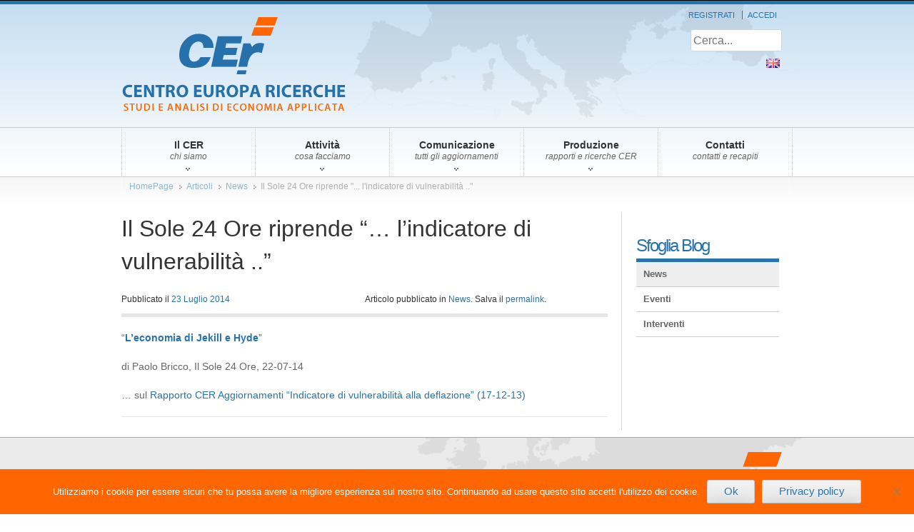

--- FILE ---
content_type: text/html; charset=UTF-8
request_url: https://www.centroeuroparicerche.it/il-sole-24-ore-riprende-lindicatore-di-vulnerabilita-2/
body_size: 8696
content:
<!DOCTYPE html>
<html lang="it-IT">
<head>
<!--[if gte IE 9]>
  <style type="text/css">
    .gradient {
       filter: none;
    }
  </style>
<![endif]-->
<meta charset="UTF-8">
<meta name="viewport" content="width=device-width, initial-scale=1">
<title>Il Sole 24 Ore riprende &#8220;&#8230; l&#8217;indicatore di vulnerabilità ..&#8221; | CER &#8211; Centro Europa Ricerche</title>
<link rel="profile" href="http://gmpg.org/xfn/11">
<link rel="pingback" href="https://www.centroeuroparicerche.it/xmlrpc.php">

<meta name='robots' content='max-image-preview:large' />
	<style>img:is([sizes="auto" i], [sizes^="auto," i]) { contain-intrinsic-size: 3000px 1500px }</style>
	<link rel='dns-prefetch' href='//ajax.googleapis.com' />
<link rel="alternate" type="application/rss+xml" title="CER - Centro Europa Ricerche &raquo; Feed" href="https://www.centroeuroparicerche.it/feed/" />
<link rel="alternate" type="application/rss+xml" title="CER - Centro Europa Ricerche &raquo; Feed dei commenti" href="https://www.centroeuroparicerche.it/comments/feed/" />
<link rel="alternate" type="application/rss+xml" title="CER - Centro Europa Ricerche &raquo; Il Sole 24 Ore riprende &#8220;&#8230; l&#8217;indicatore di vulnerabilità ..&#8221; Feed dei commenti" href="https://www.centroeuroparicerche.it/il-sole-24-ore-riprende-lindicatore-di-vulnerabilita-2/feed/" />
<script type="text/javascript">
/* <![CDATA[ */
window._wpemojiSettings = {"baseUrl":"https:\/\/s.w.org\/images\/core\/emoji\/16.0.1\/72x72\/","ext":".png","svgUrl":"https:\/\/s.w.org\/images\/core\/emoji\/16.0.1\/svg\/","svgExt":".svg","source":{"concatemoji":"https:\/\/www.centroeuroparicerche.it\/wp-includes\/js\/wp-emoji-release.min.js?ver=6.8.3"}};
/*! This file is auto-generated */
!function(s,n){var o,i,e;function c(e){try{var t={supportTests:e,timestamp:(new Date).valueOf()};sessionStorage.setItem(o,JSON.stringify(t))}catch(e){}}function p(e,t,n){e.clearRect(0,0,e.canvas.width,e.canvas.height),e.fillText(t,0,0);var t=new Uint32Array(e.getImageData(0,0,e.canvas.width,e.canvas.height).data),a=(e.clearRect(0,0,e.canvas.width,e.canvas.height),e.fillText(n,0,0),new Uint32Array(e.getImageData(0,0,e.canvas.width,e.canvas.height).data));return t.every(function(e,t){return e===a[t]})}function u(e,t){e.clearRect(0,0,e.canvas.width,e.canvas.height),e.fillText(t,0,0);for(var n=e.getImageData(16,16,1,1),a=0;a<n.data.length;a++)if(0!==n.data[a])return!1;return!0}function f(e,t,n,a){switch(t){case"flag":return n(e,"\ud83c\udff3\ufe0f\u200d\u26a7\ufe0f","\ud83c\udff3\ufe0f\u200b\u26a7\ufe0f")?!1:!n(e,"\ud83c\udde8\ud83c\uddf6","\ud83c\udde8\u200b\ud83c\uddf6")&&!n(e,"\ud83c\udff4\udb40\udc67\udb40\udc62\udb40\udc65\udb40\udc6e\udb40\udc67\udb40\udc7f","\ud83c\udff4\u200b\udb40\udc67\u200b\udb40\udc62\u200b\udb40\udc65\u200b\udb40\udc6e\u200b\udb40\udc67\u200b\udb40\udc7f");case"emoji":return!a(e,"\ud83e\udedf")}return!1}function g(e,t,n,a){var r="undefined"!=typeof WorkerGlobalScope&&self instanceof WorkerGlobalScope?new OffscreenCanvas(300,150):s.createElement("canvas"),o=r.getContext("2d",{willReadFrequently:!0}),i=(o.textBaseline="top",o.font="600 32px Arial",{});return e.forEach(function(e){i[e]=t(o,e,n,a)}),i}function t(e){var t=s.createElement("script");t.src=e,t.defer=!0,s.head.appendChild(t)}"undefined"!=typeof Promise&&(o="wpEmojiSettingsSupports",i=["flag","emoji"],n.supports={everything:!0,everythingExceptFlag:!0},e=new Promise(function(e){s.addEventListener("DOMContentLoaded",e,{once:!0})}),new Promise(function(t){var n=function(){try{var e=JSON.parse(sessionStorage.getItem(o));if("object"==typeof e&&"number"==typeof e.timestamp&&(new Date).valueOf()<e.timestamp+604800&&"object"==typeof e.supportTests)return e.supportTests}catch(e){}return null}();if(!n){if("undefined"!=typeof Worker&&"undefined"!=typeof OffscreenCanvas&&"undefined"!=typeof URL&&URL.createObjectURL&&"undefined"!=typeof Blob)try{var e="postMessage("+g.toString()+"("+[JSON.stringify(i),f.toString(),p.toString(),u.toString()].join(",")+"));",a=new Blob([e],{type:"text/javascript"}),r=new Worker(URL.createObjectURL(a),{name:"wpTestEmojiSupports"});return void(r.onmessage=function(e){c(n=e.data),r.terminate(),t(n)})}catch(e){}c(n=g(i,f,p,u))}t(n)}).then(function(e){for(var t in e)n.supports[t]=e[t],n.supports.everything=n.supports.everything&&n.supports[t],"flag"!==t&&(n.supports.everythingExceptFlag=n.supports.everythingExceptFlag&&n.supports[t]);n.supports.everythingExceptFlag=n.supports.everythingExceptFlag&&!n.supports.flag,n.DOMReady=!1,n.readyCallback=function(){n.DOMReady=!0}}).then(function(){return e}).then(function(){var e;n.supports.everything||(n.readyCallback(),(e=n.source||{}).concatemoji?t(e.concatemoji):e.wpemoji&&e.twemoji&&(t(e.twemoji),t(e.wpemoji)))}))}((window,document),window._wpemojiSettings);
/* ]]> */
</script>
		
	<style id='wp-emoji-styles-inline-css' type='text/css'>

	img.wp-smiley, img.emoji {
		display: inline !important;
		border: none !important;
		box-shadow: none !important;
		height: 1em !important;
		width: 1em !important;
		margin: 0 0.07em !important;
		vertical-align: -0.1em !important;
		background: none !important;
		padding: 0 !important;
	}
</style>
<link rel='stylesheet' id='wp-block-library-css' href='https://www.centroeuroparicerche.it/wp-includes/css/dist/block-library/style.min.css?ver=6.8.3' type='text/css' media='all' />
<style id='classic-theme-styles-inline-css' type='text/css'>
/*! This file is auto-generated */
.wp-block-button__link{color:#fff;background-color:#32373c;border-radius:9999px;box-shadow:none;text-decoration:none;padding:calc(.667em + 2px) calc(1.333em + 2px);font-size:1.125em}.wp-block-file__button{background:#32373c;color:#fff;text-decoration:none}
</style>
<style id='collapsing-categories-style-inline-css' type='text/css'>


</style>
<style id='global-styles-inline-css' type='text/css'>
:root{--wp--preset--aspect-ratio--square: 1;--wp--preset--aspect-ratio--4-3: 4/3;--wp--preset--aspect-ratio--3-4: 3/4;--wp--preset--aspect-ratio--3-2: 3/2;--wp--preset--aspect-ratio--2-3: 2/3;--wp--preset--aspect-ratio--16-9: 16/9;--wp--preset--aspect-ratio--9-16: 9/16;--wp--preset--color--black: #000000;--wp--preset--color--cyan-bluish-gray: #abb8c3;--wp--preset--color--white: #ffffff;--wp--preset--color--pale-pink: #f78da7;--wp--preset--color--vivid-red: #cf2e2e;--wp--preset--color--luminous-vivid-orange: #ff6900;--wp--preset--color--luminous-vivid-amber: #fcb900;--wp--preset--color--light-green-cyan: #7bdcb5;--wp--preset--color--vivid-green-cyan: #00d084;--wp--preset--color--pale-cyan-blue: #8ed1fc;--wp--preset--color--vivid-cyan-blue: #0693e3;--wp--preset--color--vivid-purple: #9b51e0;--wp--preset--gradient--vivid-cyan-blue-to-vivid-purple: linear-gradient(135deg,rgba(6,147,227,1) 0%,rgb(155,81,224) 100%);--wp--preset--gradient--light-green-cyan-to-vivid-green-cyan: linear-gradient(135deg,rgb(122,220,180) 0%,rgb(0,208,130) 100%);--wp--preset--gradient--luminous-vivid-amber-to-luminous-vivid-orange: linear-gradient(135deg,rgba(252,185,0,1) 0%,rgba(255,105,0,1) 100%);--wp--preset--gradient--luminous-vivid-orange-to-vivid-red: linear-gradient(135deg,rgba(255,105,0,1) 0%,rgb(207,46,46) 100%);--wp--preset--gradient--very-light-gray-to-cyan-bluish-gray: linear-gradient(135deg,rgb(238,238,238) 0%,rgb(169,184,195) 100%);--wp--preset--gradient--cool-to-warm-spectrum: linear-gradient(135deg,rgb(74,234,220) 0%,rgb(151,120,209) 20%,rgb(207,42,186) 40%,rgb(238,44,130) 60%,rgb(251,105,98) 80%,rgb(254,248,76) 100%);--wp--preset--gradient--blush-light-purple: linear-gradient(135deg,rgb(255,206,236) 0%,rgb(152,150,240) 100%);--wp--preset--gradient--blush-bordeaux: linear-gradient(135deg,rgb(254,205,165) 0%,rgb(254,45,45) 50%,rgb(107,0,62) 100%);--wp--preset--gradient--luminous-dusk: linear-gradient(135deg,rgb(255,203,112) 0%,rgb(199,81,192) 50%,rgb(65,88,208) 100%);--wp--preset--gradient--pale-ocean: linear-gradient(135deg,rgb(255,245,203) 0%,rgb(182,227,212) 50%,rgb(51,167,181) 100%);--wp--preset--gradient--electric-grass: linear-gradient(135deg,rgb(202,248,128) 0%,rgb(113,206,126) 100%);--wp--preset--gradient--midnight: linear-gradient(135deg,rgb(2,3,129) 0%,rgb(40,116,252) 100%);--wp--preset--font-size--small: 13px;--wp--preset--font-size--medium: 20px;--wp--preset--font-size--large: 36px;--wp--preset--font-size--x-large: 42px;--wp--preset--spacing--20: 0.44rem;--wp--preset--spacing--30: 0.67rem;--wp--preset--spacing--40: 1rem;--wp--preset--spacing--50: 1.5rem;--wp--preset--spacing--60: 2.25rem;--wp--preset--spacing--70: 3.38rem;--wp--preset--spacing--80: 5.06rem;--wp--preset--shadow--natural: 6px 6px 9px rgba(0, 0, 0, 0.2);--wp--preset--shadow--deep: 12px 12px 50px rgba(0, 0, 0, 0.4);--wp--preset--shadow--sharp: 6px 6px 0px rgba(0, 0, 0, 0.2);--wp--preset--shadow--outlined: 6px 6px 0px -3px rgba(255, 255, 255, 1), 6px 6px rgba(0, 0, 0, 1);--wp--preset--shadow--crisp: 6px 6px 0px rgba(0, 0, 0, 1);}:where(.is-layout-flex){gap: 0.5em;}:where(.is-layout-grid){gap: 0.5em;}body .is-layout-flex{display: flex;}.is-layout-flex{flex-wrap: wrap;align-items: center;}.is-layout-flex > :is(*, div){margin: 0;}body .is-layout-grid{display: grid;}.is-layout-grid > :is(*, div){margin: 0;}:where(.wp-block-columns.is-layout-flex){gap: 2em;}:where(.wp-block-columns.is-layout-grid){gap: 2em;}:where(.wp-block-post-template.is-layout-flex){gap: 1.25em;}:where(.wp-block-post-template.is-layout-grid){gap: 1.25em;}.has-black-color{color: var(--wp--preset--color--black) !important;}.has-cyan-bluish-gray-color{color: var(--wp--preset--color--cyan-bluish-gray) !important;}.has-white-color{color: var(--wp--preset--color--white) !important;}.has-pale-pink-color{color: var(--wp--preset--color--pale-pink) !important;}.has-vivid-red-color{color: var(--wp--preset--color--vivid-red) !important;}.has-luminous-vivid-orange-color{color: var(--wp--preset--color--luminous-vivid-orange) !important;}.has-luminous-vivid-amber-color{color: var(--wp--preset--color--luminous-vivid-amber) !important;}.has-light-green-cyan-color{color: var(--wp--preset--color--light-green-cyan) !important;}.has-vivid-green-cyan-color{color: var(--wp--preset--color--vivid-green-cyan) !important;}.has-pale-cyan-blue-color{color: var(--wp--preset--color--pale-cyan-blue) !important;}.has-vivid-cyan-blue-color{color: var(--wp--preset--color--vivid-cyan-blue) !important;}.has-vivid-purple-color{color: var(--wp--preset--color--vivid-purple) !important;}.has-black-background-color{background-color: var(--wp--preset--color--black) !important;}.has-cyan-bluish-gray-background-color{background-color: var(--wp--preset--color--cyan-bluish-gray) !important;}.has-white-background-color{background-color: var(--wp--preset--color--white) !important;}.has-pale-pink-background-color{background-color: var(--wp--preset--color--pale-pink) !important;}.has-vivid-red-background-color{background-color: var(--wp--preset--color--vivid-red) !important;}.has-luminous-vivid-orange-background-color{background-color: var(--wp--preset--color--luminous-vivid-orange) !important;}.has-luminous-vivid-amber-background-color{background-color: var(--wp--preset--color--luminous-vivid-amber) !important;}.has-light-green-cyan-background-color{background-color: var(--wp--preset--color--light-green-cyan) !important;}.has-vivid-green-cyan-background-color{background-color: var(--wp--preset--color--vivid-green-cyan) !important;}.has-pale-cyan-blue-background-color{background-color: var(--wp--preset--color--pale-cyan-blue) !important;}.has-vivid-cyan-blue-background-color{background-color: var(--wp--preset--color--vivid-cyan-blue) !important;}.has-vivid-purple-background-color{background-color: var(--wp--preset--color--vivid-purple) !important;}.has-black-border-color{border-color: var(--wp--preset--color--black) !important;}.has-cyan-bluish-gray-border-color{border-color: var(--wp--preset--color--cyan-bluish-gray) !important;}.has-white-border-color{border-color: var(--wp--preset--color--white) !important;}.has-pale-pink-border-color{border-color: var(--wp--preset--color--pale-pink) !important;}.has-vivid-red-border-color{border-color: var(--wp--preset--color--vivid-red) !important;}.has-luminous-vivid-orange-border-color{border-color: var(--wp--preset--color--luminous-vivid-orange) !important;}.has-luminous-vivid-amber-border-color{border-color: var(--wp--preset--color--luminous-vivid-amber) !important;}.has-light-green-cyan-border-color{border-color: var(--wp--preset--color--light-green-cyan) !important;}.has-vivid-green-cyan-border-color{border-color: var(--wp--preset--color--vivid-green-cyan) !important;}.has-pale-cyan-blue-border-color{border-color: var(--wp--preset--color--pale-cyan-blue) !important;}.has-vivid-cyan-blue-border-color{border-color: var(--wp--preset--color--vivid-cyan-blue) !important;}.has-vivid-purple-border-color{border-color: var(--wp--preset--color--vivid-purple) !important;}.has-vivid-cyan-blue-to-vivid-purple-gradient-background{background: var(--wp--preset--gradient--vivid-cyan-blue-to-vivid-purple) !important;}.has-light-green-cyan-to-vivid-green-cyan-gradient-background{background: var(--wp--preset--gradient--light-green-cyan-to-vivid-green-cyan) !important;}.has-luminous-vivid-amber-to-luminous-vivid-orange-gradient-background{background: var(--wp--preset--gradient--luminous-vivid-amber-to-luminous-vivid-orange) !important;}.has-luminous-vivid-orange-to-vivid-red-gradient-background{background: var(--wp--preset--gradient--luminous-vivid-orange-to-vivid-red) !important;}.has-very-light-gray-to-cyan-bluish-gray-gradient-background{background: var(--wp--preset--gradient--very-light-gray-to-cyan-bluish-gray) !important;}.has-cool-to-warm-spectrum-gradient-background{background: var(--wp--preset--gradient--cool-to-warm-spectrum) !important;}.has-blush-light-purple-gradient-background{background: var(--wp--preset--gradient--blush-light-purple) !important;}.has-blush-bordeaux-gradient-background{background: var(--wp--preset--gradient--blush-bordeaux) !important;}.has-luminous-dusk-gradient-background{background: var(--wp--preset--gradient--luminous-dusk) !important;}.has-pale-ocean-gradient-background{background: var(--wp--preset--gradient--pale-ocean) !important;}.has-electric-grass-gradient-background{background: var(--wp--preset--gradient--electric-grass) !important;}.has-midnight-gradient-background{background: var(--wp--preset--gradient--midnight) !important;}.has-small-font-size{font-size: var(--wp--preset--font-size--small) !important;}.has-medium-font-size{font-size: var(--wp--preset--font-size--medium) !important;}.has-large-font-size{font-size: var(--wp--preset--font-size--large) !important;}.has-x-large-font-size{font-size: var(--wp--preset--font-size--x-large) !important;}
:where(.wp-block-post-template.is-layout-flex){gap: 1.25em;}:where(.wp-block-post-template.is-layout-grid){gap: 1.25em;}
:where(.wp-block-columns.is-layout-flex){gap: 2em;}:where(.wp-block-columns.is-layout-grid){gap: 2em;}
:root :where(.wp-block-pullquote){font-size: 1.5em;line-height: 1.6;}
</style>
<link rel='stylesheet' id='cookie-notice-front-css' href='https://www.centroeuroparicerche.it/wp-content/plugins/cookie-notice/css/front.min.css?ver=2.5.11' type='text/css' media='all' />
<link rel='stylesheet' id='page-list-style-css' href='https://www.centroeuroparicerche.it/wp-content/plugins/page-list/css/page-list.css?ver=5.9' type='text/css' media='all' />
<link rel='stylesheet' id='searchandfilter-css' href='https://www.centroeuroparicerche.it/wp-content/plugins/search-filter/style.css?ver=1' type='text/css' media='all' />
<link rel='stylesheet' id='logooos-style-css' href='https://www.centroeuroparicerche.it/wp-content/plugins/wp_logooos_plugin/css/logos.css?ver=6.8.3' type='text/css' media='all' />
<link rel='stylesheet' id='centroeuroparicerche-style-css' href='https://www.centroeuroparicerche.it/wp-content/themes/centroeuroparicerche/style.css?ver=6.8.3' type='text/css' media='all' />
<link rel='stylesheet' id='jquery-ui-css-css' href='//ajax.googleapis.com/ajax/libs/jqueryui/1.8.2/themes/smoothness/jquery-ui.css?ver=6.8.3' type='text/css' media='all' />
<link rel='stylesheet' id='et_lb_modules-css' href='https://www.centroeuroparicerche.it/wp-content/plugins/elegantbuilder/style.css?ver=2.4' type='text/css' media='all' />
<link rel='stylesheet' id='wp-paginate-css' href='https://www.centroeuroparicerche.it/wp-content/plugins/wp-paginate/css/wp-paginate.css?ver=2.2.4' type='text/css' media='screen' />
<script type='text/javascript'>ajaxurl='https://www.centroeuroparicerche.it/wp-admin/admin-ajax.php';pf_nonce='2338f7328b';</script><script type="text/javascript" src="https://www.centroeuroparicerche.it/wp-includes/js/jquery/jquery.min.js?ver=3.7.1" id="jquery-core-js"></script>
<script type="text/javascript" src="https://www.centroeuroparicerche.it/wp-includes/js/jquery/jquery-migrate.min.js?ver=3.4.1" id="jquery-migrate-js"></script>
<script type="text/javascript" src="https://www.centroeuroparicerche.it/wp-content/plugins/wp_logooos_plugin/js/helper-plugins/jquery.ba-throttle-debounce.min.js?ver=6.8.3" id="logooos_ba_throttle_debounce-js"></script>
<script type="text/javascript" src="https://www.centroeuroparicerche.it/wp-content/plugins/wp_logooos_plugin/js/helper-plugins/jquery.mousewheel.min.js?ver=6.8.3" id="logooos_mousewheel-js"></script>
<script type="text/javascript" src="https://www.centroeuroparicerche.it/wp-content/plugins/wp_logooos_plugin/js/helper-plugins/jquery.touchSwipe.min.js?ver=6.8.3" id="logooos_touchSwipe-js"></script>
<script type="text/javascript" src="https://www.centroeuroparicerche.it/wp-content/plugins/wp_logooos_plugin/js/helper-plugins/jquery.transit.min.js?ver=6.8.3" id="logooos_transit-js"></script>
<script type="text/javascript" src="https://www.centroeuroparicerche.it/wp-content/plugins/wp_logooos_plugin/js/jquery.carouFredSel-6.2.1.js?ver=6.8.3" id="logooos_carouFredSel-js"></script>
<script type="text/javascript" src="https://www.centroeuroparicerche.it/wp-content/plugins/wp_logooos_plugin/js/logos.js?ver=6.8.3" id="logooos_script-js"></script>
<link rel="https://api.w.org/" href="https://www.centroeuroparicerche.it/wp-json/" /><link rel="alternate" title="JSON" type="application/json" href="https://www.centroeuroparicerche.it/wp-json/wp/v2/posts/3893" /><link rel="EditURI" type="application/rsd+xml" title="RSD" href="https://www.centroeuroparicerche.it/xmlrpc.php?rsd" />
<link rel="canonical" href="https://www.centroeuroparicerche.it/il-sole-24-ore-riprende-lindicatore-di-vulnerabilita-2/" />
<link rel='shortlink' href='https://www.centroeuroparicerche.it/?p=3893' />
<link rel="alternate" title="oEmbed (JSON)" type="application/json+oembed" href="https://www.centroeuroparicerche.it/wp-json/oembed/1.0/embed?url=https%3A%2F%2Fwww.centroeuroparicerche.it%2Fil-sole-24-ore-riprende-lindicatore-di-vulnerabilita-2%2F" />
<link rel="alternate" title="oEmbed (XML)" type="text/xml+oembed" href="https://www.centroeuroparicerche.it/wp-json/oembed/1.0/embed?url=https%3A%2F%2Fwww.centroeuroparicerche.it%2Fil-sole-24-ore-riprende-lindicatore-di-vulnerabilita-2%2F&#038;format=xml" />
<link rel="icon" href="https://www.centroeuroparicerche.it/wp-content/uploads/2021/04/cropped-cer-favicon-32x32.png" sizes="32x32" />
<link rel="icon" href="https://www.centroeuroparicerche.it/wp-content/uploads/2021/04/cropped-cer-favicon-192x192.png" sizes="192x192" />
<link rel="apple-touch-icon" href="https://www.centroeuroparicerche.it/wp-content/uploads/2021/04/cropped-cer-favicon-180x180.png" />
<meta name="msapplication-TileImage" content="https://www.centroeuroparicerche.it/wp-content/uploads/2021/04/cropped-cer-favicon-270x270.png" />
</head>

<body class="wp-singular post-template-default single single-post postid-3893 single-format-standard wp-theme-centroeuroparicerche cookies-not-set metaslider-plugin group-blog">
<div id="page" class="hfeed site">
	<a class="skip-link screen-reader-text" href="#content">Vai al contenuto</a>

	<header id="masthead" class="site-header" role="banner">
	
		<div class="site-branding">
			<div class="container">
				<h1 class="site-title"><a href="https://www.centroeuroparicerche.it/" rel="home">CER &#8211; Centro Europa Ricerche</a></h1>
				<h2 class="site-description">Studi e Analisi di Economia Applicata</h2>
				<!-- menu user -->
				<div id="topmenu">
					<ul class="menu">
													<li><a href="https://www.centroeuroparicerche.it/registrazione/">Registrati</a></li>
							<li><a href="https://www.centroeuroparicerche.it/account/login/?action=logout&amp;redirect_to=https%3A%2F%2Fwww.centroeuroparicerche.it%2Faccount%2Flogin%2F&amp;_wpnonce=3d3767ee81" title="Accedi">Accedi</a></li>
											</ul>
				</div>
				<!-- search -->
				<div id="topsearch"><form role="search" method="get" class="search-form" action="https://www.centroeuroparicerche.it/">
  <label>
    <span class="screen-reader-text">Cerca:</span>
    <input type="search" class="search-field" placeholder="Cerca..." value="" name="s" title="Cerca:" />
  </label>
  <input type="submit" class="search-submit" value="Cerca" />
</form></div>
				
				<div id="topmenu-lang" class="flag"><div class="menu-menu-top-eng-container"><ul id="menu-menu-top-eng" class="menu"><li id="menu-item-4008" class="flag eng menu-item menu-item-type-post_type menu-item-object-page menu-item-4008"><a href="https://www.centroeuroparicerche.it/about/" title="About CER">About Us</a></li>
</ul></div></div>			</div>
		</div>

		<nav id="site-navigation" class="main-navigation" role="navigation">
			<div class="container">
				<button class="menu-toggle">Primary Menu</button>
				<div class="menu-organizzazione-container"><ul id="menu-organizzazione" class="menu"><li id="menu-item-1960" class="menu-item menu-item-type-custom menu-item-object-custom menu-item-has-children"><a><strong>Il CER</strong><span>chi siamo</span></a>
<ul class="sub-menu">
	<li id="menu-item-1957" class="menu-item menu-item-type-post_type menu-item-object-page"><a href="https://www.centroeuroparicerche.it/chi-siamo/">Chi siamo</a></li>
	<li id="menu-item-1959" class="menu-item menu-item-type-post_type menu-item-object-page"><a href="https://www.centroeuroparicerche.it/chi-siamo/organizzazione/">Organigramma</a></li>
</ul>
</li>
<li id="menu-item-1962" class="menu-item menu-item-type-post_type menu-item-object-page menu-item-has-children"><a href="https://www.centroeuroparicerche.it/attivita/"><strong>Attività</strong><span>cosa facciamo</span></a>
<ul class="sub-menu">
	<li id="menu-item-2118" class="menu-item menu-item-type-post_type menu-item-object-page"><a href="https://www.centroeuroparicerche.it/attivita/competenze-e-aree-di-ricerca/">Aree di ricerca</a></li>
	<li id="menu-item-1964" class="menu-item menu-item-type-post_type menu-item-object-page"><a href="https://www.centroeuroparicerche.it/attivita/rapporti-periodici/">I Rapporti del CER</a></li>
	<li id="menu-item-4299" class="menu-item menu-item-type-post_type menu-item-object-page"><a href="https://www.centroeuroparicerche.it/attivita/ricerche-di-mercato/">Ricerche di mercato</a></li>
	<li id="menu-item-1965" class="menu-item menu-item-type-post_type menu-item-object-page"><a href="https://www.centroeuroparicerche.it/attivita/ricerche-e-indagini/">Gli aggiornamenti</a></li>
</ul>
</li>
<li id="menu-item-4330" class="menu-item menu-item-type-custom menu-item-object-custom menu-item-has-children"><a><strong>Comunicazione</strong><span>tutti gli aggiornamenti</span></a>
<ul class="sub-menu">
	<li id="menu-item-3350" class="menu-item menu-item-type-taxonomy menu-item-object-category"><a href="https://www.centroeuroparicerche.it/blog/eventi/">Eventi</a></li>
	<li id="menu-item-2165" class="menu-item menu-item-type-taxonomy menu-item-object-category current-post-ancestor current-menu-parent current-post-parent"><a href="https://www.centroeuroparicerche.it/blog/news/">News</a></li>
	<li id="menu-item-3351" class="menu-item menu-item-type-taxonomy menu-item-object-category"><a href="https://www.centroeuroparicerche.it/blog/interventi/">Interventi</a></li>
	<li id="menu-item-2272" class="menu-item menu-item-type-post_type menu-item-object-page"><a href="https://www.centroeuroparicerche.it/newsletter/">Newsletter</a></li>
</ul>
</li>
<li id="menu-item-1967" class="menu-item menu-item-type-custom menu-item-object-custom menu-item-has-children"><a><strong>Produzione</strong><span>rapporti e ricerche CER</span></a>
<ul class="sub-menu">
	<li id="menu-item-2143" class="menu-item menu-item-type-taxonomy menu-item-object-categorie_rapporti"><a href="https://www.centroeuroparicerche.it/categorie_rapporti/rapporti-cer/">Rapporto CER</a></li>
	<li id="menu-item-2138" class="menu-item menu-item-type-taxonomy menu-item-object-categorie_rapporti"><a href="https://www.centroeuroparicerche.it/categorie_rapporti/rapporti-banche/">Rapporto BANCHE</a></li>
	<li id="menu-item-2728" class="menu-item menu-item-type-taxonomy menu-item-object-categorie_rapporti"><a href="https://www.centroeuroparicerche.it/categorie_rapporti/rapporto-cer-aggiornamenti/">Rapporto CER Aggiornamenti</a></li>
	<li id="menu-item-8885" class="menu-item menu-item-type-taxonomy menu-item-object-categorie_rapporti"><a href="https://www.centroeuroparicerche.it/categorie_rapporti/rapporto-banche-aggiornamenti/">Rapporto BANCHE Aggiorn.</a></li>
	<li id="menu-item-9133" class="menu-item menu-item-type-taxonomy menu-item-object-categorie_rapporti"><a href="https://www.centroeuroparicerche.it/categorie_rapporti/focus-energie-rinnovabili/">FOCUS Energie rinnovabili</a></li>
	<li id="menu-item-8615" class="menu-item menu-item-type-taxonomy menu-item-object-categorie_rapporti"><a href="https://www.centroeuroparicerche.it/categorie_rapporti/geopolitica-dellenergia/">Geopolitica dell&#8217;energia</a></li>
	<li id="menu-item-2727" class="menu-item menu-item-type-taxonomy menu-item-object-categorie_rapporti"><a href="https://www.centroeuroparicerche.it/categorie_rapporti/la-congiuntura-italiana/">La congiuntura italiana</a></li>
	<li id="menu-item-4954" class="menu-item menu-item-type-taxonomy menu-item-object-categorie_rapporti"><a href="https://www.centroeuroparicerche.it/categorie_rapporti/la-congiuntura-internazionale/">La congiuntura internazionale</a></li>
	<li id="menu-item-8559" class="menu-item menu-item-type-taxonomy menu-item-object-categorie_rapporti"><a href="https://www.centroeuroparicerche.it/categorie_rapporti/osservatorio-covid-19/">Osservatorio Covid-19</a></li>
	<li id="menu-item-11689" class="menu-item menu-item-type-taxonomy menu-item-object-categorie_rapporti"><a href="https://www.centroeuroparicerche.it/categorie_rapporti/politica-monetaria-e-settore-bancario/">Politica Monet. e Settore Bancario</a></li>
	<li id="menu-item-8503" class="menu-item menu-item-type-taxonomy menu-item-object-categorie_rapporti"><a href="https://www.centroeuroparicerche.it/categorie_rapporti/rubrica-dei-mercati-energetici/">Rubrica dei mercati energetici</a></li>
	<li id="menu-item-10757" class="menu-item menu-item-type-taxonomy menu-item-object-categorie_rapporti"><a href="https://www.centroeuroparicerche.it/categorie_rapporti/scenari-energetici-italiani/">Scenari energetici italiani</a></li>
	<li id="menu-item-7220" class="menu-item menu-item-type-taxonomy menu-item-object-categorie_rapporti"><a href="https://www.centroeuroparicerche.it/categorie_rapporti/current-issues/">CURRENT ISSUES</a></li>
	<li id="menu-item-2147" class="menu-item menu-item-type-taxonomy menu-item-object-categorie_rapporti"><a href="https://www.centroeuroparicerche.it/categorie_rapporti/ricerche-di-mercato/">Ricerche di mercato</a></li>
	<li id="menu-item-2713" class="menu-item menu-item-type-taxonomy menu-item-object-categorie_rapporti"><a href="https://www.centroeuroparicerche.it/categorie_rapporti/ricerchepassate/">Altre ricerche</a></li>
</ul>
</li>
<li id="menu-item-1971" class="menu-item menu-item-type-post_type menu-item-object-page"><a href="https://www.centroeuroparicerche.it/contatti/"><strong>Contatti</strong><span>contatti e recapiti</span></a></li>
</ul></div>			</div><!-- .container .row -->
		</nav><!-- #site-navigation -->
		
	</header><!-- #masthead -->
	
	<div id="content" class="site-content">
											<div class="breadcrumb-row">
				<div class="container">
					<span xmlns:ib="http://rdf.data-vocabulary.org/#"><div class="ib-trail"><ul><li class="ib-crumb ib-added menu-item menu-item-home"><span typeof="ib:Breadcrumb"><a href="https://www.centroeuroparicerche.it" rel="ib:url" property="ib:title">HomePage</a></span></li><li class="ib-crumb ib-added menu-item"><span typeof="ib:Breadcrumb"><a href="https://www.centroeuroparicerche.it" rel="ib:url" property="ib:title">Articoli</a></span></li><li class="ib-crumb ib-added menu-item menu-item-type-taxonomy menu-item-object-category"><span typeof="ib:Breadcrumb"><a href="https://www.centroeuroparicerche.it/blog/news/" rel="ib:url" property="ib:title">News</a></span></li><li class="ib-crumb ib-added menu-item ib-lastcrumb current-menu-item menu-item-type-post_type menu-item-object-post"><a href="https://www.centroeuroparicerche.it/il-sole-24-ore-riprende-lindicatore-di-vulnerabilita-2">Il Sole 24 Ore riprende "... l'indicatore di vulnerabilità .."</a></li></ul></div></span>				</div>	
			</div>
			
		<div class="container">
			<div class="row group">

	<div id="primary" class="content-area col three-fourth two-columns-right">
		<main id="main" class="site-main" role="main">

		
			
<article id="post-3893" class="post-3893 post type-post status-publish format-standard has-post-thumbnail hentry category-news">
	<header class="entry-header">
		<h1 class="entry-title">Il Sole 24 Ore riprende &#8220;&#8230; l&#8217;indicatore di vulnerabilità ..&#8221;</h1>
		<div class="entry-meta">
			<span class="posted-on">Pubblicato il <a href="https://www.centroeuroparicerche.it/il-sole-24-ore-riprende-lindicatore-di-vulnerabilita-2/" rel="bookmark"><time class="entry-date published" datetime="2014-07-23T10:42:55+02:00">23 Luglio 2014</time><time class="updated" datetime="2014-08-01T11:05:12+02:00">1 Agosto 2014</time></a></span>						
			<span class="cat-links">
			Articolo pubblicato in <a href="https://www.centroeuroparicerche.it/blog/news/" rel="category tag">News</a>. Salva il <a href="https://www.centroeuroparicerche.it/il-sole-24-ore-riprende-lindicatore-di-vulnerabilita-2/" rel="bookmark">permalink</a>.			</span>
		
			
		</div><!-- .entry-meta -->
		
	</header><!-- .entry-header -->

	<div class="entry-content">
		<p>&#8220;<a href="https://www.centroeuroparicerche.it/wp-content/uploads/2014/07/Bricco_IlSole24Ore_22-07-14.pdf" target="_blank"><strong>L&#8217;economia di Jekill e Hyde</strong></a>&#8221;</p>
<p>di Paolo Bricco, Il Sole 24 Ore, 22-07-14</p>
<p>&#8230; sul <a href="https://www.centroeuroparicerche.it/rapporti/indicatore-di-vulnerabilita-alla-deflazione-2/">Rapporto CER Aggiornamenti &#8220;Indicatore di vulnerabilità alla deflazione&#8221; (17-12-13)</a></p>
			</div><!-- .entry-content -->

	<footer class="entry-footer">
	
	</footer><!-- .entry-footer -->
</article><!-- #post-## -->

			
			
		
		</main><!-- #main -->
	</div><!-- #primary -->

	<div id="secondary" class="widget-area sidebar sidebar-right sidebar-blog col one-fourth" role="complementary">
		<aside id="nav_menu-6" class="widget-odd widget-last widget-first widget-1 widget widget_nav_menu"><h3 class="widget-title">Sfoglia Blog</h3><div class="menu-menu-blog-container"><ul id="menu-menu-blog" class="menu"><li id="menu-item-2218" class="menu-item menu-item-type-taxonomy menu-item-object-category current-post-ancestor current-menu-parent current-post-parent menu-item-2218"><a href="https://www.centroeuroparicerche.it/blog/news/">News</a></li>
<li id="menu-item-3440" class="menu-item menu-item-type-taxonomy menu-item-object-category menu-item-3440"><a href="https://www.centroeuroparicerche.it/blog/eventi/">Eventi</a></li>
<li id="menu-item-3439" class="menu-item menu-item-type-taxonomy menu-item-object-category menu-item-3439"><a href="https://www.centroeuroparicerche.it/blog/interventi/">Interventi</a></li>
</ul></div></aside>	</div><!-- #secondary -->
			</div><!-- .row.group -->
		</div><!-- .container -->
	</div><!-- #content -->

	<footer id="colophon" class="site-footer" role="contentinfo">
	
			<div id="footer-sidebar" class="container">
				<aside id="nav_menu-2" class="widget-odd widget-first widget-1 widget widget_nav_menu"><h3 class="widget-title">Naviga</h3><div class="menu-menu-footer-container"><ul id="menu-menu-footer" class="menu"><li id="menu-item-1972" class="menu-item menu-item-type-post_type menu-item-object-page menu-item-1972"><a href="https://www.centroeuroparicerche.it/chi-siamo/">Il CER</a></li>
<li id="menu-item-1973" class="menu-item menu-item-type-post_type menu-item-object-page menu-item-1973"><a href="https://www.centroeuroparicerche.it/attivita/">Attività</a></li>
<li id="menu-item-4400" class="menu-item menu-item-type-taxonomy menu-item-object-category current-post-ancestor current-menu-parent current-post-parent menu-item-4400"><a href="https://www.centroeuroparicerche.it/blog/news/">News</a></li>
<li id="menu-item-4401" class="menu-item menu-item-type-taxonomy menu-item-object-categorie_rapporti menu-item-4401"><a href="https://www.centroeuroparicerche.it/categorie_rapporti/rapporti-cer/">Produzione</a></li>
<li id="menu-item-4402" class="menu-item menu-item-type-post_type menu-item-object-page menu-item-4402"><a href="https://www.centroeuroparicerche.it/contatti/">Contatti</a></li>
</ul></div></aside><aside id="text-2" class="widget-even widget-2 contacts widget widget_text"><h3 class="widget-title">Contatti</h3>			<div class="textwidget"><ul>
<li class="where">Via Salaria, 44<br />00198 Roma (RM) - Italia</li>
<li class="callme">Tel +39 06 8081304</li>
<li class="mailme">PEC centroeuroparicerche@legalmail.it</li>
</ul></div>
		</aside><aside id="text-3" class="widget-odd widget-last widget-3 footerbrand widget widget_text"><h3 class="widget-title">CENTRO EUROPA RICERCHE</h3>			<div class="textwidget"><ul class="socials">
<li class="fb"><a href="https://www.facebook.com/cer.centroeuroparicerche">facebook</a></li>
<li class="tw"><a href="https://twitter.com/CEReconomia">twitter</a></li>
<li class="in"><a href="http://it.linkedin.com/pub/cer-centro-europa-ricerche/61/735/a07">linked in</a></li>
<li class="nl"><a href="https://www.centroeuroparicerche.it/newsletter/">newsletter</a></li>
</ul></div>
		</aside>			</div>

			<div class="site-info">
				<div class="container">
					Centro Europa Ricerche Srl. - Reg. Imprese di Roma - C.F. 05104790588 - P.IVA 01356861003 - R.E.A. 480286 - Cap. Soc € 96.976 i.v.					<span class="sign">
						&copy; 2011 - 2026 <a href="https://www.centroeuroparicerche.it/copyright/">CER</a>
					</span>	
				</div><!-- .container -->
			</div><!-- .site-info -->

	</footer><!-- #colophon -->
</div><!-- #page -->

<script type="speculationrules">
{"prefetch":[{"source":"document","where":{"and":[{"href_matches":"\/*"},{"not":{"href_matches":["\/wp-*.php","\/wp-admin\/*","\/wp-content\/uploads\/*","\/wp-content\/*","\/wp-content\/plugins\/*","\/wp-content\/themes\/centroeuroparicerche\/*","\/*\\?(.+)"]}},{"not":{"selector_matches":"a[rel~=\"nofollow\"]"}},{"not":{"selector_matches":".no-prefetch, .no-prefetch a"}}]},"eagerness":"conservative"}]}
</script>
<!-- analytics-code google analytics tracking code --><script>
	(function(i,s,o,g,r,a,m){i['GoogleAnalyticsObject']=r;i[r]=i[r]||function(){
			(i[r].q=i[r].q||[]).push(arguments)},i[r].l=1*new Date();a=s.createElement(o),
		m=s.getElementsByTagName(o)[0];a.async=1;a.src=g;m.parentNode.insertBefore(a,m)
	})(window,document,'script','//www.google-analytics.com/analytics.js','ga');

	ga('create', 'UA-56992952-1', 'auto');
	ga('send', 'pageview');

</script><!--  --><script type="text/javascript" id="cookie-notice-front-js-before">
/* <![CDATA[ */
var cnArgs = {"ajaxUrl":"https:\/\/www.centroeuroparicerche.it\/wp-admin\/admin-ajax.php","nonce":"60fd7d06c3","hideEffect":"fade","position":"bottom","onScroll":true,"onScrollOffset":300,"onClick":false,"cookieName":"cookie_notice_accepted","cookieTime":2592000,"cookieTimeRejected":2592000,"globalCookie":false,"redirection":false,"cache":false,"revokeCookies":false,"revokeCookiesOpt":"automatic"};
/* ]]> */
</script>
<script type="text/javascript" src="https://www.centroeuroparicerche.it/wp-content/plugins/cookie-notice/js/front.min.js?ver=2.5.11" id="cookie-notice-front-js"></script>
<script type="text/javascript" src="https://www.centroeuroparicerche.it/wp-content/themes/centroeuroparicerche/js/navigation.js?ver=20120206" id="centroeuroparicerche-navigation-js"></script>
<script type="text/javascript" src="https://www.centroeuroparicerche.it/wp-content/themes/centroeuroparicerche/js/skip-link-focus-fix.js?ver=20130115" id="centroeuroparicerche-skip-link-focus-fix-js"></script>
<script type="text/javascript" src="https://www.centroeuroparicerche.it/wp-includes/js/jquery/ui/core.min.js?ver=1.13.3" id="jquery-ui-core-js"></script>
<script type="text/javascript" src="https://www.centroeuroparicerche.it/wp-includes/js/jquery/ui/datepicker.min.js?ver=1.13.3" id="jquery-ui-datepicker-js"></script>
<script type="text/javascript" id="jquery-ui-datepicker-js-after">
/* <![CDATA[ */
jQuery(function(jQuery){jQuery.datepicker.setDefaults({"closeText":"Chiudi","currentText":"Oggi","monthNames":["Gennaio","Febbraio","Marzo","Aprile","Maggio","Giugno","Luglio","Agosto","Settembre","Ottobre","Novembre","Dicembre"],"monthNamesShort":["Gen","Feb","Mar","Apr","Mag","Giu","Lug","Ago","Set","Ott","Nov","Dic"],"nextText":"Prossimo","prevText":"Precedente","dayNames":["domenica","luned\u00ec","marted\u00ec","mercoled\u00ec","gioved\u00ec","venerd\u00ec","sabato"],"dayNamesShort":["Dom","Lun","Mar","Mer","Gio","Ven","Sab"],"dayNamesMin":["D","L","M","M","G","V","S"],"dateFormat":"d MM yy","firstDay":1,"isRTL":false});});
/* ]]> */
</script>

		<!-- Cookie Notice plugin v2.5.11 by Hu-manity.co https://hu-manity.co/ -->
		<div id="cookie-notice" role="dialog" class="cookie-notice-hidden cookie-revoke-hidden cn-position-bottom" aria-label="Cookie Notice" style="background-color: rgba(255,102,0,1);"><div class="cookie-notice-container" style="color: #fff"><span id="cn-notice-text" class="cn-text-container">Utilizziamo i cookie per essere sicuri che tu possa avere la migliore esperienza sul nostro sito. Continuando ad usare questo sito accetti l'utilizzo dei cookie.</span><span id="cn-notice-buttons" class="cn-buttons-container"><button id="cn-accept-cookie" data-cookie-set="accept" class="cn-set-cookie cn-button cn-button-custom button" aria-label="Ok">Ok</button><button data-link-url="https://www.centroeuroparicerche.it/privacy-policy/" data-link-target="_blank" id="cn-more-info" class="cn-more-info cn-button cn-button-custom button" aria-label="Privacy policy">Privacy policy</button></span><button type="button" id="cn-close-notice" data-cookie-set="accept" class="cn-close-icon" aria-label="No"></button></div>
			
		</div>
		<!-- / Cookie Notice plugin -->
<script>
(function($) {
	$(document).ready(function(){	
		$( '.searchandfilter input[type="date"]' ).datepicker({ dateFormat: 'yy-mm-dd'}); 
	 });
})( jQuery );
</script>

</body>
</html>


--- FILE ---
content_type: text/css
request_url: https://www.centroeuroparicerche.it/wp-content/themes/centroeuroparicerche/style.css?ver=6.8.3
body_size: 11526
content:
/*
Theme Name: centroeuroparicerche
Theme URI: http://centroeuroparicerche.it
Author: Idearia S.r.l.
Author URI: https://www.idearia.it
Description: Template for CER - Centro Europa Ricerche
Version: 1.1
License: GNU General Public License
License URI: license.txt
Tags:

This theme, like WordPress, is licensed under the GPL.
Use it to make something cool, have fun, and share what you've learned with others.

centroeuroparicerche is based on Underscores http://underscores.me/, (C) 2012-2014 Automattic, Inc.

Resetting and rebuilding styles have been helped along thanks to the fine work of
Eric Meyer http://meyerweb.com/eric/tools/css/reset/index.html
along with Nicolas Gallagher and Jonathan Neal http://necolas.github.com/normalize.css/
and Blueprint http://www.blueprintcss.org/
*/

/*--------------------------------------------------------------
>>> TABLE OF CONTENTS:
----------------------------------------------------------------
1.0 - Reset
2.0 - Typography
3.0 - Elements
4.0 - Forms
5.0 - Navigation
	5.1 - Links
	5.2 - Menus
	5.3 - Post Navigation
6.0 - Accessibility
7.0 - Alignments
8.0 - Clearings
9.0 - Widgets
10.0 - Content
	10.1 - Posts and pages
	10.2 - Asides
	10.3 - Comments
	10.4 Page-Header (categories, archive, pages)
	10.5 Page-Footer (pages)
	10.6 Reports
	10.7 Archives
11.0 - Infinite scroll
12.0 - Media
	12.1 - Captions
	12.2 - Galleries
13.0 - Layout
	13.0 - Grid System
	13.1 - Main elements
	13.2 - Content and Sidebars Templates
	13.3 - Header
	13.4 - Main Menu
	13.5 - Breadcrumb (yoast)
	13.6 - Footer
14.0 - Homepage	
	14.1 - Slider
	14.2 - Last News
15.0 - CER Widgets
	15.1 - Footer Widgets
	15.2 - Sidebar Widgets
--------------------------------------------------------------*/

/*--------------------------------------------------------------
1.0 - Reset
--------------------------------------------------------------*/
html, body, div, span, applet, object, iframe,
h1, h2, h3, h4, h5, h6, p, blockquote, pre,
a, abbr, acronym, address, big, cite, code,
del, dfn, em, font, ins, kbd, q, s, samp,
small, strike, strong, sub, sup, tt, var,
dl, dt, dd, ol, ul, li,
fieldset, form, label, legend,
table, caption, tbody, tfoot, thead, tr, th, td {
	border: 0;
	font-family: inherit;
	font-size: 100%;
	font-style: inherit;
	font-weight: inherit;
	margin: 0;
	outline: 0;
	padding: 0;
	vertical-align: baseline;
}
html {
	font-size: 62.5%; /* Corrects text resizing oddly in IE6/7 when body font-size is set using em units http://clagnut.com/blog/348/#c790 */
	overflow-y: scroll; /* Keeps page centered in all browsers regardless of content height */
	-webkit-text-size-adjust: 100%; /* Prevents iOS text size adjust after orientation change, without disabling user zoom */
	-ms-text-size-adjust:     100%; /* www.456bereastreet.com/archive/201012/controlling_text_size_in_safari_for_ios_without_disabling_user_zoom/ */
}
*,
*:before,
*:after { /* apply a natural box layout model to all elements; see http://www.paulirish.com/2012/box-sizing-border-box-ftw/ */
	-webkit-box-sizing: border-box; /* Not needed for modern webkit but still used by Blackberry Browser 7.0; see http://caniuse.com/#search=box-sizing */
	-moz-box-sizing:    border-box; /* Still needed for Firefox 28; see http://caniuse.com/#search=box-sizing */
	box-sizing:         border-box;
}
body {
	background: #fff;
}
article,
aside,
details,
figcaption,
figure,
footer,
header,
main,
nav,
section {
	display: block;
}
ol, ul {
	list-style: none;
}
table { /* tables still need 'cellspacing="0"' in the markup */
	border-collapse: separate;
	border-spacing: 0;
}
caption, th, td {
	font-weight: normal;
	text-align: left;
}
blockquote:before, blockquote:after,
q:before, q:after {
	content: "";
}
blockquote, q {
	quotes: "" "";
}
a:focus {
	outline: thin dotted;
}
a:hover,
a:active {
	outline: 0;
}
a img {
	border: 0;
}

/*--------------------------------------------------------------
2.0 Typography
--------------------------------------------------------------*/
body,
button,
input,
select,
textarea {
	color: #333333;
	font-family: 'Open Sans',Arial,sans-serif;
	font-size: 12px;
	font-size: 1.2rem;
	line-height: 1.2;
}
h1, h2, h3, h4, h5, h6 {
	clear: both;
}

h1, h2, h3 {
  font-weight: normal;
  margin: 0 0 10px;
}

h1 {
    clear: both;
    color: #333333;
    font-size: 32px;
    line-height: 46px;
    margin: 0 0 20px;
}
h2 {
    color: #666666;
    font-size: 22px;
    line-height: 32px;
}
h3 {
    color: #666666;
    font-size: 20px;
    line-height: 25px;
}
h4 {
    color: #666666;
    font-family: Arial,sans-serif;
    font-size: 16px;
    font-weight: bold;
    line-height: 30px;
}
h5 {
    color: #666666;
    font-family: Arial,sans-serif;
    font-size: 14px;
    font-weight: bold;
    line-height: 26px;
}
h6 {
    color: #666666;
    font-family: Arial,sans-serif;
    font-size: 11px;
    line-height: 22px;
}

p{
  color: #666666;
  font-family: Arial,sans-serif;
  line-height: 18px;
  margin: 0;
  padding: 0 0 20px;
}

b, strong {
	font-weight: bold;
}
dfn, cite, em, i {
	font-style: italic;
}
blockquote {
	margin: 0 1.5em;
}
address {
	margin: 0 0 1.5em;
}
pre {
	background: #eee;
	font-family: "Courier 10 Pitch", Courier, monospace;
	font-size: 15px;
	font-size: 1.5rem;
	line-height: 1.6;
	margin-bottom: 1.6em;
	max-width: 100%;
	overflow: auto;
	padding: 1.6em;
}
code, kbd, tt, var {
	font: 15px Monaco, Consolas, "Andale Mono", "DejaVu Sans Mono", monospace;
}
abbr, acronym {
	border-bottom: 1px dotted #666;
	cursor: help;
}
mark, ins {
	background: #fff9c0;
	text-decoration: none;
}
sup,
sub {
	font-size: 75%;
	height: 0;
	line-height: 0;
	position: relative;
	vertical-align: baseline;
}
sup {
	bottom: 1ex;
}
sub {
	top: .5ex;
}
small {
	font-size: 75%;
}
big {
	font-size: 125%;
}

/*--------------------------------------------------------------
3.0 Elements
--------------------------------------------------------------*/
hr {
	background-color: #ccc;
	border: 0;
	height: 1px;
	margin-bottom: 1.5em;
}
ul, ol {
	margin: 0 0 1.5em 3em;
}
ul {
	list-style: disc;
}
ol {
	list-style: decimal;
}
li > ul,
li > ol {
	margin-bottom: 0;
	margin-left: 1.5em;
}
dt {
	font-weight: bold;
}
dd {
	margin: 0 1.5em 1.5em;
}
img {
	height: auto; /* Make sure images are scaled correctly. */
	max-width: 100%; /* Adhere to container width. */
}
figure {
	margin: 0;
}
table {
	margin: 0 0 1.5em;
	width: 100%;
}
th {
	font-weight: bold;
}

/*--------------------------------------------------------------
4.0 Forms
--------------------------------------------------------------*/
button,
input,
select,
textarea {
	font-size: 16px; /* Corrects font size not being inherited in all browsers */
	margin: 0; /* Addresses margins set differently in IE6/7, F3/4, S5, Chrome */
	vertical-align: baseline; /* Improves appearance and consistency in all browsers */
}

label{
	font-size: 16px;
}
button,
input[type="button"],
input[type="reset"],
input[type="submit"] {
	border: 1px solid #ccc;
	border-color: #ccc #ccc #bbb #ccc;
	border-radius: 3px;
	background: #e6e6e6;
	box-shadow: inset 0 1px 0 rgba(255, 255, 255, 0.5), inset 0 15px 17px rgba(255, 255, 255, 0.5), inset 0 -5px 12px rgba(0, 0, 0, 0.05);
	color: rgba(0, 0, 0, .8);
	cursor: pointer; /* Improves usability and consistency of cursor style between image-type 'input' and others */
	-webkit-appearance: button; /* Corrects inability to style clickable 'input' types in iOS */
	font-size: 12px;
	font-size: 1.5rem;
	line-height: 1;
	padding: .5em 1.5em .6em;
	text-shadow: 0 1px 0 rgba(255, 255, 255, 0.8);
	color:#2773AE;
}
button:hover,
input[type="button"]:hover,
input[type="reset"]:hover,
input[type="submit"]:hover {
	border-color: #ccc #bbb #aaa #bbb;
	box-shadow: inset 0 1px 0 rgba(255, 255, 255, 0.8), inset 0 15px 17px rgba(255, 255, 255, 0.8), inset 0 -5px 12px rgba(0, 0, 0, 0.02);
}
button:focus,
input[type="button"]:focus,
input[type="reset"]:focus,
input[type="submit"]:focus,
button:active,
input[type="button"]:active,
input[type="reset"]:active,
input[type="submit"]:active {
	border-color: #aaa #bbb #bbb #bbb;
	box-shadow: inset 0 -1px 0 rgba(255, 255, 255, 0.5), inset 0 2px 5px rgba(0, 0, 0, 0.15);
}
input[type="checkbox"],
input[type="radio"] {
	padding: 0; /* Addresses excess padding in IE8/9 */
}
input[type="search"] {
	-webkit-appearance: textfield; /* Addresses appearance set to searchfield in S5, Chrome */
	-webkit-box-sizing: content-box; /* Addresses box sizing set to border-box in S5, Chrome (include -moz to future-proof) */
	-moz-box-sizing:    content-box;
	box-sizing:         content-box;
}
input[type="search"]::-webkit-search-decoration { /* Corrects inner padding displayed oddly in S5, Chrome on OSX */
	-webkit-appearance: none;
}
button::-moz-focus-inner,
input::-moz-focus-inner { /* Corrects inner padding and border displayed oddly in FF3/4 www.sitepen.com/blog/2008/05/14/the-devils-in-the-details-fixing-dojos-toolbar-buttons/ */
	border: 0;
	padding: 0;
}
input[type="text"],
input[type="email"],
input[type="url"],
input[type="password"],
input[type="search"],
textarea {
	color: #666;
	border: 1px solid #d4d4d4;
	border-radius: 3px;
}
input[type="text"]:focus,
input[type="email"]:focus,
input[type="url"]:focus,
input[type="password"]:focus,
input[type="search"]:focus,
textarea:focus {
	color: #111;
}
input[type="text"],
input[type="email"],
input[type="url"],
input[type="password"],
input[type="search"] {
	padding: 5px 3px;
}
textarea {
	overflow: auto; /* Removes default vertical scrollbar in IE6/7/8/9 */
	padding-left: 3px;
	vertical-align: top; /* Improves readability and alignment in all browsers */
	width: 98%;
}

/*--------------------------------------------------------------
5.0 Navigation
--------------------------------------------------------------*/
/*--------------------------------------------------------------
5.1 Links
--------------------------------------------------------------*/
a,
a:visited {
	color: #2773ad;
	text-decoration: none;
}
/*a:visited {
	color: purple;
}*/
a:hover,
a:focus,
a:active {
	color: #2A6496;
	text-decoration: underline;
}

/* patch per stili inline nel sito */
.entry-content a span[style],
.entry-content a:visited span[style]{
	color: #2773ad!important;
}

/*--------------------------------------------------------------
5.2 Menus
--------------------------------------------------------------*/


.menu a {
	/* animazione su tutte le voci di menu */
/*	-webkit-transition: all 0.2s;
	-moz-transition: all 0.2s;
	-o-transition: all 0.2s;
	transition: all 0.2s; */
}

.main-navigation {
	clear: both;
	display: block;
	float: left;
	width: 100%;
}
.main-navigation ul {
	list-style: none;
	margin: 0;
	padding-left: 0;
}
.main-navigation li {
	float: left;
	position: relative;
}
.main-navigation a {
	display: block;
	text-decoration: none;
}
.main-navigation ul ul {
	box-shadow: 0 3px 3px rgba(0, 0, 0, 0.2);
	display: none;
	float: left;
	left: 0;
	position: absolute;
	top: 1.5em;
	z-index: 99999;
}
.main-navigation ul ul ul {
	left: 100%;
	top: 0;
}
.main-navigation ul ul a {
	width: 220px;
}
.main-navigation ul ul li {
}
.main-navigation li:hover > a {
}
.main-navigation ul ul :hover > a {
}
.main-navigation ul ul a:hover {
}
.main-navigation ul li:hover > ul {
	display: block;
}
.main-navigation .current_page_item a,
.main-navigation .current-menu-item a {
}
/* Small menu */
.menu-toggle {
	display: none;
}
@media screen and (max-width: 600px) {
	.menu-toggle,
	.main-navigation.toggled .nav-menu {
		display: block;
	}

	.main-navigation ul {
		display: none;
	}
}
.site-main .comment-navigation,
.site-main .paging-navigation,
.site-main .post-navigation {
	margin: 0 0 1.5em;
	/*overflow: hidden;*/
}
.comment-navigation .nav-previous,
.paging-navigation .nav-previous,
.post-navigation .nav-previous {
	float: left;
	width: 50%;
}
.comment-navigation .nav-next,
.paging-navigation .nav-next,
.post-navigation .nav-next {
	float: right;
	text-align: right;
	width: 50%;
}


/*--------------------------------------------------------------
5.3 Post navigation
--------------------------------------------------------------*/

.post-navigation {
	margin:30px 0;
	overflow: hidden;
}
.nav-links a{
 padding: 5px 10px;
 background: #f5f5f5;
 border-radius:5px;
}
.nav-links a:hover{
	background: #e6e6e6;
}
.nav-links .nav-previous a{
	float:left;
}

.nav-links .nav-next a{
	float:right;
}
/*--------------------------------------------------------------
6.0 Accessibility
--------------------------------------------------------------*/
/* Text meant only for screen readers */
.screen-reader-text {
	clip: rect(1px, 1px, 1px, 1px);
	position: absolute !important;
	height: 1px;
	width: 1px;
	overflow: hidden;
}

.screen-reader-text:hover,
.screen-reader-text:active,
.screen-reader-text:focus {
	background-color: #f1f1f1;
	border-radius: 3px;
	box-shadow: 0 0 2px 2px rgba(0, 0, 0, 0.6);
	clip: auto !important;
	color: #2773ad;
	display: block;
	font-size: 14px;
	font-weight: bold;
	height: auto;
	left: 5px;
	line-height: normal;
	padding: 15px 23px 14px;
	text-decoration: none;
	top: 5px;
	width: auto;
	z-index: 100000; /* Above WP toolbar */
}

/*--------------------------------------------------------------
7.0 Alignments
--------------------------------------------------------------*/
.alignleft {
	display: inline;
	float: left;
	margin-right: 1.5em;
}
.alignright {
	display: inline;
	float: right;
	margin-left: 1.5em;
}
.aligncenter {
	clear: both;
	display: block;
	margin: 0 auto;
}

/*--------------------------------------------------------------
8.0 Clearings
--------------------------------------------------------------*/
.clear:before,
.clear:after,
.entry-content:before,
.entry-content:after,
.comment-content:before,
.comment-content:after,
.site-header:before,
.site-header:after,
.site-content:before,
.site-content:after,
.site-footer:before,
.site-footer:after {
	content: '';
	display: table;
}

.clear:after,
.entry-content:after,
.comment-content:after,
.site-header:after,
.site-content:after,
.site-footer:after {
	clear: both;
}

/*--------------------------------------------------------------
9.0 Widgets
--------------------------------------------------------------*/
.widget {
	margin: 0 0 1.5em;
}

/* Widget Titles */
.widget-title{
	border-bottom: 5px solid #2773AD;
	color: #2773AD;
	font-size: 200%;
	line-height: 1.5em;
	font-weight: 500;
    letter-spacing: -2px;
}

/* Make sure select elements fit in widgets */
.widget select {
	max-width: 100%;
}

/* Search widget */
.widget_search .search-submit {
	display: none;
}

/* menu widget */
.widget_nav_menu ul.menu{
	margin:-10px 0 0 0; padding:0;
	list-style:none;
}
.widget_nav_menu ul.menu li{
	display:block;
	width:100%;
	float:left;
}
.widget_nav_menu ul.menu li a{
	float:left; display:block;
	line-height:34px;
	width:100%;
	color:#666666; 
	border-bottom:1px solid #CCCCCC;
	-webkit-transition: all 0.5s;
	-moz-transition: all 0.3s;
	-o-transition: all 0.3s;
	transition: all 0.3s; 
	text-indent: 10px;
}
.widget_nav_menu ul.menu li a:hover{
	background: #CCCCCC;
	color: #000000;
	text-decoration: none;
	text-indent: 20px;
}

.widget_nav_menu ul.menu li > ul{
	margin-left:0;
	padding-left:0;
}
.widget_nav_menu ul.menu > li > a {
	font-weight:bold;
	font-size: 13px;
}

.widget_nav_menu ul.menu li > ul li a{
	padding-left:1em;
}

.widget_nav_menu ul.menu li > ul li ul li a{
	padding-left:2em;
}

.widget_nav_menu ul.menu li > ul li ul li ul li a{
	padding-left:3em;
}
.widget_nav_menu ul.menu li.current-menu-ancestor,
.widget_nav_menu ul.menu li.current-post-ancestor{
	background:#eeeeee;
}
.widget_nav_menu ul.menu li.current-menu-item > a{
	color: #ffffff;
	background:#2773ad; 
}

/* archive widget (list) */
.widget_archive ul,
.widget_wp-customtype-archive ul{
	margin-left:0;
	list-style:none;
}
.widget_archive ul li,
.widget_wp-customtype-archive ul li{
	padding: 3px 0 3px 10px;
	border-bottom:1px solid #f5f5f5;
	display:block;
}

/*--------------------------------------------------------------
10.0 Content
--------------------------------------------------------------*/
/*--------------------------------------------------------------
10.1 Posts and pages
--------------------------------------------------------------*/
.sticky {
}
.hentry {
	margin: 0 0 1.5em;
}
.updated {
	display: none;
}
.single .byline,
.group-blog .byline {
	display: inline;
}
.page-content,
.entry-content,
.entry-summary {
/*	margin: 1.5em 0 0;*/
}
.page-links {
	clear: both;
	margin: 0 0 1.5em;
}

.entry-content{
	clear:both;
}

/*--------------------------------------------------------------
10.2 Asides
--------------------------------------------------------------*/
.blog .format-aside .entry-title,
.archive .format-aside .entry-title {
	display: none;
}

/*--------------------------------------------------------------
10.3 Comments
--------------------------------------------------------------*/
.comment-content a {
	word-wrap: break-word;
}
.bypostauthor {
}


/*--------------------------------------------------------------
10.4 Page-Header (categories, archive, pages, single)
--------------------------------------------------------------*/
.page-header,
.type-page .entry-header,
.single .entry-header {
  border-bottom: 5px solid #E6E6E6;
  float: left;
  min-height: 70px;
  line-height: 60px;
  margin-bottom: 19px;
  width: 100%;
  position: relative;
}

.page-header .edit-link,
.type-page .entry-header .edit-link{
	position:absolute;
	bottom:5px; left:0;
	width:30px;
	height:15px;
}

.page-title,
.type-page .entry-title {
  line-height: 32px;
  margin-top: 24px;
  margin-bottom: 0;
  padding-left: 10px;
}

.content-area .hentry.type-page{
	border-bottom:0;
}

.entry-meta{
	margin-bottom:10px;
	height:20px;
	line-height:20px;
	font-size: 12px;
}

.search-results h1.page-ti*/tle span{
	/*font-size:70%;
	font-style: italic;
	color:#2671ab; 
	/*line-height: inherit;
	display: block;
	margin-top:10px;
	margin-bottom:10px;
	text-align: center;*/
}
.search-results h1.page-title span em {
  color: #000000;
  font-size: 40px;
}

/*--------------------------------------------------------------
10.5 Page-Footer (pages)
--------------------------------------------------------------*/

..type-page .entry-footer{
	border-bottom: 0 none;
}

/*--------------------------------------------------------------
10.6 Reports
--------------------------------------------------------------*/
.dwl-bar{
	margin:7px auto;
}
.single .dwl-bar{
	background: none repeat scroll 0 0 #F5F5F5;
	border: 1px solid #E6E6E6;
	float: left;
	margin-bottom: 30px;
	padding: 20px 0;
	text-align: center;
	width: 100%;
}

.dwl-bar form{
	display: inline-block;
}
.dwl-bar a,
.dwl-bar input[type="submit"]{
	padding:4px 10px;
	position: relative;
	border:1px solid #e6e6e6;
	border-radius:3px;
	margin-right:15px;
	color: #333333;
	font-size:14px;
	box-shadow:none;
	background: rgb(254,255,255); /* Old browsers */
	/* IE9 SVG, needs conditional override of 'filter' to 'none' */
	background: url([data-uri]);
	background: -moz-linear-gradient(top,  rgba(254,255,255,1) 0%, rgba(230,230,230,1) 100%); /* FF3.6+ */
	background: -webkit-gradient(linear, left top, left bottom, color-stop(0%,rgba(254,255,255,1)), color-stop(100%,rgba(230,230,230,1))); /* Chrome,Safari4+ */
	background: -webkit-linear-gradient(top,  rgba(254,255,255,1) 0%,rgba(230,230,230,1) 100%); /* Chrome10+,Safari5.1+ */
	background: -o-linear-gradient(top,  rgba(254,255,255,1) 0%,rgba(230,230,230,1) 100%); /* Opera 11.10+ */
	background: -ms-linear-gradient(top,  rgba(254,255,255,1) 0%,rgba(230,230,230,1) 100%); /* IE10+ */
	background: linear-gradient(to bottom,  rgba(254,255,255,1) 0%,rgba(230,230,230,1) 100%); /* W3C */
	filter: progid:DXImageTransform.Microsoft.gradient( startColorstr='#feffff', endColorstr='#e6e6e6',GradientType=0 ); /* IE6-8 */
}

.dwl-bar a:hover,
.dwl-bar input[type="submit"]:hover{
	background:#2773ad;
	color:#ffffff;
	text-decoration: none; 
	text-shadow: none;
}

/*--------------------------------------------------------------
10.7 Archives
--------------------------------------------------------------*/
.content-area .hentry{
	display: block;
	clear: both;
	overflow:hidden;
}
.content-area .hentry .thumb img{
	float:left; display:inline;
	width:120px;
	height:120px;
	margin-right:20px;
	margin-bottom:20px;
}
.content-area .hentry .entry-title{
	clear: none;
}
.content-area .hentry .cat-links{
	float:right;
	width:50%;
	text-align: left;
}
.content-area .hentry{
	border-bottom: 1px solid #e6e6e6;
	position: relative;
}

p.readmore{
	margin:0;
}
p.readmore a{
	float:right;
	position: absolute;
	bottom:0;
	right:0;
	height:24px; line-height:24px;
	padding:0 5px;
}
p.readmore > a:hover{
	background: #2773ad;
	color:#ffffff;
	text-decoration: none;
}
p.readmore .edit-link a{
	margin-right: 20px;
	left:0; width:50px;
}


/*--------------------------------------------------------------
10.8 Single
--------------------------------------------------------------*/
.hentry .entry-content > .thumb img{
	width:200px;
	height:auto;
	margin-right:20px;
	margin-bottom:20px;
}

.entry-content ul li, 
.entry-content ol li{
	color: #666666;
	font-size: 14px;
	line-height: 20px;
	margin-bottom:3px;
	font-family: Arial,sans-serif;
}

.entry-content p{
	font-size: 14px;
	line-height: 20px;
}

/*--------------------------------------------------------------
11.0 Infinite scroll
--------------------------------------------------------------*/
/* Globally hidden elements when Infinite Scroll is supported and in use. */
.infinite-scroll .paging-navigation, /* Older / Newer Posts Navigation (always hidden) */
.infinite-scroll.neverending .site-footer { /* Theme Footer (when set to scrolling) */
	display: none;
}
/* When Infinite Scroll has reached its end we need to re-display elements that were hidden (via .neverending) before */
.infinity-end.neverending .site-footer {
	display: block;
}

/*--------------------------------------------------------------
12.0 Media
--------------------------------------------------------------*/
.page-content img.wp-smiley,
.entry-content img.wp-smiley,
.comment-content img.wp-smiley {
	border: none;
	margin-bottom: 0;
	margin-top: 0;
	padding: 0;
}
/* Make sure embeds and iframes fit their containers */
embed,
iframe,
object {
	max-width: 100%;
}

/*--------------------------------------------------------------
12.1 Captions
--------------------------------------------------------------*/
.wp-caption {
	margin-bottom: 1.5em;
	max-width: 100%;
}
.wp-caption img[class*="wp-image-"] {
	display: block;
	margin: 0 auto;
}
.wp-caption-text {
	text-align: center;
}
.wp-caption .wp-caption-text {
	margin: 0.8075em 0;
}

/*--------------------------------------------------------------
12.2 Galleries
--------------------------------------------------------------*/
.gallery {
	margin-bottom: 1.5em;
}
.gallery-item {
	display: inline-block;
	text-align: center;
	vertical-align: top;
	width: 100%;
}
.gallery-columns-2 .gallery-item {
	max-width: 50%;
}
.gallery-columns-3 .gallery-item {
	max-width: 33.33%;
}
.gallery-columns-4 .gallery-item {
	max-width: 25%;
}
.gallery-columns-5 .gallery-item {
	max-width: 20%;
}
.gallery-columns-6 .gallery-item {
	max-width: 16.66%;
}
.gallery-columns-7 .gallery-item {
	max-width: 14.28%;
}
.gallery-columns-8 .gallery-item {
	max-width: 12.5%;
}
.gallery-columns-9 .gallery-item {
	max-width: 11.11%;
}
.gallery-caption {}


/*--------------------------------------------------------------
13 Layout
--------------------------------------------------------------*/
/*--------------------------------------------------------------
13.0 Grid system - src: http://www.responsivegridsystem.com/
--------------------------------------------------------------*/

 /*  ROWS */
 .row{
	  float:left;
	  display:block;
	  clear:both;
	  width:100%;
	  /*margin-bottom:20px;*/
 }
 .col{
	  float:left;
	  display:inline-block;
	  margin: 1% 0 1% 1.6%;
 }
 .col:first-child{
	  margin-left:0!important;
 }
 /* images in columns */
 .col > img,
 .col > a > img { max-width:100%; height:auto;}

 /*  GROUPING */
 .group:before,
 .group:after {
	  content:"";
	  display:table;
 }
 .group:after {
	  clear:both;
 }
 .group {
	  zoom:1; /* For IE 6/7 */
 }

 /*  GRID OF TWO  */
 .one-half{ width:49.2%;}
 .two-half{ width:100;}
 /*  GRID OF THREE  */
 .three-third {width: 100%;}
 .two-third{width:66.1%;}
 .one-third{ width:32.2%;}
 /*  GRID OF FOUR  */
 .four-fourth {width: 100%;}
 .three-fourth{width: 74.6%; }
 .two-fourth { width: 49.2%; }
 .one-fourth {width: 23.8%; }
 /*  GRID OF FIVE  */
 .five-fifth {width: 100%; }
 .four-fifth {width: 79.68%; }
 .three-fifth { width: 59.36%;}
 .two-fifth { width: 39.04%;}
 .one-fifth {width: 18.72%;}
 
/*--------------------------------------------------------------
13.1 Layout -> Main elements
--------------------------------------------------------------*/
#page,
#masthead,
#site-navigation,
#content,
#colophon {
	display:block;
	clear:both;
	width:100%;
}

.container{
	width:960px;
	padding: 0 10px;
	margin:0 auto;
	position: relative;
}

#page{
	border-top: 1px solid #000000;
}


/*--------------------------------------------------------------
13.2 Layout -> content and sidebars templates
--------------------------------------------------------------*/

.two-columns-right {
  border-right: 1px solid #D4D4D4;
  margin-left: 10px;
  padding: 21px 19px 0 0;
}
.sidebar {
  width: 200px;
  box-sizing: content-box;
  padding-right: 0;
  padding-top: 29px;
}
.sidebar-right{
	margin-left: 20px;
    padding-left: 0;
}
.two-columns-left {
  border-left: 1px solid #D4D4D4;
  margin-left: 20px;
  padding: 21px 0 0 19px;
}
.three-columns-central {
  border-left: 1px solid #D4D4D4;
  border-right: 1px solid #D4D4D4;
  box-sizing: content-box;
  margin-left: 20px;
  padding: 21px 19px 0;
  width: 460px;
}
.one-column-no-sidebars {
  box-sizing: content-box;
  padding-top: 21px;
}

/* no top padding on #primary */
#primary{
	padding-top:0;
}

/*--------------------------------------------------------------
13.3 Layout -> Header
--------------------------------------------------------------*/

#masthead{
	border-top:5px solid #2773AD;
	height:240px;
	background: rgb(197,222,242); /* Old browsers */
	/* IE9 SVG, needs conditional override of 'filter' to 'none' */
	background: url([data-uri]);
	background: -moz-linear-gradient(top,  rgba(197,222,242,1) 0%, rgba(255,255,255,1) 100%); /* FF3.6+ */
	background: -webkit-gradient(linear, left top, left bottom, color-stop(0%,rgba(197,222,242,1)), color-stop(100%,rgba(255,255,255,1))); /* Chrome,Safari4+ */
	background: -webkit-linear-gradient(top,  rgba(197,222,242,1) 0%,rgba(255,255,255,1) 100%); /* Chrome10+,Safari5.1+ */
	background: -o-linear-gradient(top,  rgba(197,222,242,1) 0%,rgba(255,255,255,1) 100%); /* Opera 11.10+ */
	background: -ms-linear-gradient(top,  rgba(197,222,242,1) 0%,rgba(255,255,255,1) 100%); /* IE10+ */
	background: linear-gradient(to bottom,  rgba(197,222,242,1) 0%,rgba(255,255,255,1) 100%); /* W3C */
	filter: progid:DXImageTransform.Microsoft.gradient( startColorstr='#c5def2', endColorstr='#ffffff',GradientType=0 ); /* IE6-8 */
}

.site-branding{
	height:172px;
	width:100%;
	float:left;
	display:block;
}
.site-branding .container{
	background-image:url(images/europa.png);
	background-repeat: no-repeat;
	background-position: right -315px;
	height:172px;
}
.site-title{
	float:left;
	display:inline;
	width:315px;
	clear:none;
}
.site-title a{
	float:left;
	display:inline;
	width:315px;
	height:135px;
	background-image:url(images/cer-main-logo.png);
	background-repeat: no-repeat;
	background-position: left top;
	overflow:hidden;
	text-indent: -9999px;
	margin-top:18px;
}
.site-description{
	display:none;
}

#topmenu,
#topsearch{
	position: absolute;
	right:25px;
}
#topmenu{
	top:0;
	height: 30px;
	width:200px; 
}
#topmenu ul.menu{
	list-style:none;
	margin:0;
	padding:0;
	float:right;
	width:auto;
}
#topmenu ul.menu li{
	display:inline;
}
#topmenu ul.menu li a{
	height:30px; line-height:30px;
	padding:0 7px;
	/*font-weight:bold;*/
	text-transform: uppercase;
	border-left:1px solid #2773ad;
	font-size:11px;
}
#topmenu ul.menu li:first-child a{
	border-left:0 none;
}
#topsearch{
	top:35px;
	height: 36px;
	width:200px; 
}
#topsearch .search-field{
	float:right;
	width: 120px;
	-webkit-transition: width .5s;
	transition: width 0.5s;
}
#topsearch .search-field:focus{
	width:250px;
}
#topsearch .search-submit{
	display:none;
}

/* WPML lang selector */
#lang_sel_list{
	position: absolute;
	right: 23px;
	top: 75px;
}
#lang_sel_list ul a, #lang_sel_list_list ul a:visited{
	background: none;
}

#lang_sel_list a.lang_sel_sel img,
#lang_sel_list a:hover img{
 box-shadow: 0 0 3px #2773ad;
}


/* top menu eng if WPML is not active */
#topmenu-lang{
	position: absolute;
	right: 27px;
	top: 75px;
}
#topmenu-lang .menu{
	margin:0; padding:0; list-style:none;
}

#topmenu-lang .menu li.flag > a{
	width:21px;
	height:15px;
	overflow: hidden;
	text-indent: -9000px;
	float:right;
}
#topmenu-lang .menu li.flag.eng > a{
	background: url(images/flag-en.gif) no-repeat left top;
}

#topmenu-lang .sub-menu{
	margin:0; padding:0; list-style:none;
	clear:both;
	background: #ffffff;
	border:1px solid #d2d2d2;
	overflow:hidden;
	display:none;
}
#topmenu-lang .menu li:hover .sub-menu{
	display:block;
}
#topmenu-lang .sub-menu li a{
	height:24px; line-height:24px;
	padding: 0 6px;
	font-size:14px;
	border-bottom:1px solid #d2d2d2;
	float:left; display:block;
	width:100%;
	background:#ffffff;
}
#topmenu-lang .sub-menu li:last-child a{
	border-bottom:0;
}
#topmenu-lang .sub-menu li a:hover{
	background:#ff6600;
	color:#fff; 
	text-decoration: none;
}


/*--------------------------------------------------------------
13.4 Layout -> Main Menu
--------------------------------------------------------------*/

.main-navigation{
	height:70px;
	border-top: 1px solid #CCCCCC;
	border-bottom: 1px solid #CCCCCC;
}
.main-navigation ul.nav-menu > li{
	position: relative;
	width: 20%;
}

.main-navigation ul.nav-menu > li.menu-item-has-children:after{
	background: url("images/menu_icons.png") no-repeat scroll left top;
	width:6px;
	height:4px;
	content: "";
	position: absolute;
	bottom:7px;
	left:48%;
}

.main-navigation ul.nav-menu > li > a{
/*	height:65px; */
	float:left;
	display:inline;
	border-right: 1px dotted #cccccc;
	color: #333333;
	font-size: 14px;
	font-weight: 600;
	line-height: 16px;
	margin-bottom: 0;
	padding: 16px 0px 8px 0px;
	text-shadow: none;
	text-align:center;
	width:100%;
}
.main-navigation ul.nav-menu > li:first-child > a{
	border-left: 1px dotted #cccccc;
}
.main-navigation ul.nav-menu > li > a strong{}
.main-navigation ul.nav-menu > li > a span{
	color: #666666;
	display: block;
	font-size: 12px;
	font-weight: normal;
	height: 27px;
	font-style: italic;
}
.main-navigation ul.nav-menu > li > a:hover,
.main-navigation ul.nav-menu > li.current-menu-item > a,
.main-navigation ul.nav-menu > li.current-menu-ancestor > a{
	border-top:5px solid #2773ad;
	color:#2773ad; 
	padding-top:11px;
}
.main-navigation ul.nav-menu > li > a:hover span,
.main-navigation ul.nav-menu > li.current-menu-item > a span,
.main-navigation ul.nav-menu > li.current-menu-ancestor > a span{
	color:#2773ad; 
}

.main-navigation ul.sub-menu{
	position:absolute;
	left:0;	
	background-clip: padding-box;
	background-color: #333333;
	box-shadow: 4px 4px 0 rgba(0, 0, 0, 0.2);
	list-style: none outside none;
	top: 97%;
	z-index: 1000;
	 float: left;
    font-size: 14px;
    margin: 2px 0 0;
    min-width: 160px;
    padding: 5px 0;

}

.main-navigation ul.sub-menu > li > a {
  clear: both;
  color: #FFFFFF;
  display: block;
  font-weight: normal;
  line-height: 20px;
  padding: 6px 10px;
  white-space: nowrap;
}

.main-navigation ul.sub-menu > li > a:hover,
.main-navigation ul.sub-menu > li.current-menu-item > a,
.main-navigation ul.sub-menu > li.current-menu-ancestor > a{
  color: #FF6600;	
  background-color: #292929;
}


/*--------------------------------------------------------------
13.5 Layout -> Breadcrumb (yoast)
--------------------------------------------------------------*/

.breadcrumb-row {
  overflow: hidden;
  width: 100%;
/* IE9 SVG, needs conditional override of 'filter' to 'none' */
background: url([data-uri]);
background: -moz-linear-gradient(top,  rgba(245,245,245,1) 0%, rgba(255,255,255,0) 100%); /* FF3.6+ */
background: -webkit-gradient(linear, left top, left bottom, color-stop(0%,rgba(245,245,245,1)), color-stop(100%,rgba(255,255,255,0))); /* Chrome,Safari4+ */
background: -webkit-linear-gradient(top,  rgba(245,245,245,1) 0%,rgba(255,255,255,0) 100%); /* Chrome10+,Safari5.1+ */
background: -o-linear-gradient(top,  rgba(245,245,245,1) 0%,rgba(255,255,255,0) 100%); /* Opera 11.10+ */
background: -ms-linear-gradient(top,  rgba(245,245,245,1) 0%,rgba(255,255,255,0) 100%); /* IE10+ */
background: linear-gradient(to bottom,  rgba(245,245,245,1) 0%,rgba(255,255,255,0) 100%); /* W3C */
filter: progid:DXImageTransform.Microsoft.gradient( startColorstr='#f5f5f5', endColorstr='#00ffffff',GradientType=0 ); /* IE6-8 */


}

.ib-trail {
	 border-bottom: 1px solid #ffffff;
	 border-left: 1px solid #ffffff;
	 border-right: 1px solid #ffffff;
	 float: left;
	 margin-bottom: 10px;
	 width: 99.6%;
	 opacity: 0.5;
}
.ib-trail:hover{
	 opacity: 1;
	 border-bottom: 1px solid #e6e6e6;
	 background: none repeat scroll 0 0 #FFFFFF;
	 border-left: 1px solid #e6e6e6;
	 border-right: 1px solid #e6e6e6;
}
.ib-trail ul {
  float: left;
  list-style: none outside none;
  margin: 0 0 2px;
  padding: 6px 0 6px 10px;
}
.ib-trail ul li {
  background: url("images/breadcrumb_icon.png") no-repeat scroll left 5px rgba(0, 0, 0, 0);
  float: left;
  margin-left: 8px;
  padding-left: 10px;
}
.ib-trail ul li.menu-item-home {
  background: none repeat scroll 0 0 rgba(0, 0, 0, 0);
  height: 15px;
  margin-left: 0;
  padding-left: 0;
}
.ib-trail ul li:last-child a{
	color:#666666;
}
/*--------------------------------------------------------------
13.6 Layout -> Footer
--------------------------------------------------------------*/

.site-footer{
	background:#EBEBEB url("images/europa.png") no-repeat 80% -220px;
	border-top:1px solid #a7a7a7;
	color:#555555;
}
.site-footer .widget{
	 float:left;
	 display:inline-block;
	 margin: 7% 0 5% 8%;
	 width:28%;
}
.site-footer .widget-first{
	margin-left:0;
}

.site-footer .site-info{
	clear:both;
	width:100%;
	background:#2671AB;
	height: 48px; line-height: 48px;
	color:#e6e6e6;
}
.site-footer .site-info a{
	color:white;
}
.site-footer .site-info span{
	float:right;
}

/*--------------------------------------------------------------
14 Homepage
--------------------------------------------------------------*/
.home-section{
	position:relative;
	float:left;
	width: 100%;
}
.home-section h2.section-title{
	border-bottom: 5px solid #2773AD;
	color: #2773AD;
	font-size: 200%;
	line-height: 1.5em;
	margin-top:30px;
}
.home-section h2.section-title a{
	float:right;
	font-size:60%;
	margin-top: 4px;
}

/* page-list plugin shortcode */
.home-section .page-list {
	float:left; 
}
.home-section .page-list .page-list-ext-item{
	float:left;
	display:inline;
	width:32.2%;
	margin-right:1.1%;
	height:170px;
	clear:none;
	overflow: hidden;
}
.home-section .page-list-ext-item .page-list-ext-image{
	width:65px;
	height:65px;
	margin-bottom: 120px !important
}
.home-section .page-list-ext-item .page-list-ext-title{
	font-size:21px;
	padding-top:15px;
}
.home-section .page-list-ext-item .page-list-ext-item-content{
	font-size:110%;
	color: #666666;
}

/* ultimi rapporti */
.home-section.docs h2.section-title{
	text-align: center;
	letter-spacing:-1px;
}
.home-section.docs .col{
	margin-left:0;
	width: 33.3%;
}
.home-section.docs .col ul{
	background: rgb(234,234,234); /* Old browsers */
	/* IE9 SVG, needs conditional override of 'filter' to 'none' */
	background: url([data-uri]);
	background: -moz-linear-gradient(top,  rgba(234,234,234,1) 0%, rgba(255,255,255,1) 100%); /* FF3.6+ */
	background: -webkit-gradient(linear, left top, left bottom, color-stop(0%,rgba(234,234,234,1)), color-stop(100%,rgba(255,255,255,1))); /* Chrome,Safari4+ */
	background: -webkit-linear-gradient(top,  rgba(234,234,234,1) 0%,rgba(255,255,255,1) 100%); /* Chrome10+,Safari5.1+ */
	background: -o-linear-gradient(top,  rgba(234,234,234,1) 0%,rgba(255,255,255,1) 100%); /* Opera 11.10+ */
	background: -ms-linear-gradient(top,  rgba(234,234,234,1) 0%,rgba(255,255,255,1) 100%); /* IE10+ */
	background: linear-gradient(to bottom,  rgba(234,234,234,1) 0%,rgba(255,255,255,1) 100%); /* W3C */
	filter: progid:DXImageTransform.Microsoft.gradient( startColorstr='#eaeaea', endColorstr='#ffffff',GradientType=0 ); /* IE6-8 */
	margin:-10px 0 0 0;
	list-style:none;
	padding: 10px 20px;
	border-bottom: 1px solid #D2D2D2;
	border-right: 1px solid #D2D2D2;
}
.home-section.docs .col:last-child ul{
		border-right: 0;
}
.home-section.docs .col ul li{
	overflow:hidden;
	position:relative;
	border-bottom: 1px solid #D2D2D2;
	padding: 15px 0;
}
.home-section.docs .col ul li:last-child{
	border-bottom: 0;
}
.home-section.docs .col ul li .data{
	float:left;
	width:65px;
	height:65px;
	background: #2773ad;
	color:#F1F1F1;
	border-radius:50%;
}
.home-section.docs .col ul li .data span{
	display:block;
	text-align: center;
	font-weight:bold;
	text-transform:uppercase;
}
.home-section.docs .col ul li .data span.m{
	line-height:15px;
	font-size:12px;
	padding-top:10px;
}
.home-section.docs .col ul li .data span.d{
	font-size:30px;
	line-height:30px;
}
.home-section.docs .col ul li .title h3{
	clear: none;
	font-size: 14px;
	line-height: 16px;
	margin-left: 75px;
	min-height: 32px;
}
.home-section.docs .col ul li a{
		font-size: 14px;
		margin-left: 10px;
}
.home-section.docs .archive-link a{
	background: none repeat scroll 0 0 #2773AD;
	border-radius: 5px;
	color: #FFFFFF;
	float: left;
	font-size: 14px;
	height: 42px;
	line-height: 36px;
	margin: 30px 0 10px 42px;
	padding: 0 20px 0 54px;
	position: relative;
	border:3px solid #2773ad;
}
.home-section.docs .archive-link a:hover{
	background: #ffffff;
	color: #2773ad;
	text-decoration: none;
}
.home-section.docs .archive-link a:after{
	background: url("images/briefcase.png") no-repeat scroll center center #FFFFFF;
	border: 3px solid #2773AD;
	border-radius: 50%;
	content: "";
	height: 65px;
	left: -24px;
	position: absolute;
	top: -14px;
	width: 65px;
}


/* Call to action line */
.home-section.call-to-action .row{
	background: rgb(223,223,223); /* Old browsers */
	/* IE9 SVG, needs conditional override of 'filter' to 'none' */
	background: url([data-uri]);
	background: -moz-linear-gradient(top,  rgba(223,223,223,1) 0%, rgba(247,247,247,1) 100%); /* FF3.6+ */
	background: -webkit-gradient(linear, left top, left bottom, color-stop(0%,rgba(223,223,223,1)), color-stop(100%,rgba(247,247,247,1))); /* Chrome,Safari4+ */
	background: -webkit-linear-gradient(top,  rgba(223,223,223,1) 0%,rgba(247,247,247,1) 100%); /* Chrome10+,Safari5.1+ */
	background: -o-linear-gradient(top,  rgba(223,223,223,1) 0%,rgba(247,247,247,1) 100%); /* Opera 11.10+ */
	background: -ms-linear-gradient(top,  rgba(223,223,223,1) 0%,rgba(247,247,247,1) 100%); /* IE10+ */
	background: linear-gradient(to bottom,  rgba(223,223,223,1) 0%,rgba(247,247,247,1) 100%); /* W3C */
	filter: progid:DXImageTransform.Microsoft.gradient( startColorstr='#dfdfdf', endColorstr='#f7f7f7',GradientType=0 ); /* IE6-8 */
	
	border-radius:10px;
	
	-webkit-box-shadow: 0px 2px 4px 0px rgba(50, 50, 50, 0.30);
	-moz-box-shadow:    0px 2px 4px 0px rgba(50, 50, 50, 0.30);
	box-shadow:         0px 2px 4px 0px rgba(50, 50, 50, 0.30);

	margin:50px 0 10px;
	padding:0 270px 0 30px;
	position: relative;
}

.home-section.call-to-action .row h2.section-title{
	border-bottom: 0 none;
	font-size: 2.8em;
	margin-bottom: 0;
	margin-top: 10px;
}

.home-section.call-to-action .row p{
	color: #808080;
	line-height:2em;
	text-shadow: 1px 1px 0 #FFFFFF;
}
.home-section.call-to-action .link{
	position:absolute;
	top:0;
	right:0;
	width:260px;
	height:100%;
	bottom:0;
}
.home-section.call-to-action .link a{
	background: none repeat scroll 0 0 #FF6600;
	border-radius: 7px;
	color: #FFFFFF;
	float: left;
	font-size: 15px;
	font-weight: bold;
	margin-left: 45px;
	margin-top: 25%;
	padding: 10px 25px;
}
.home-section.call-to-action .link a:hover{
	background:#2773ad;
	text-decoration: none; 
}




/*--------------------------------------------------------------
14.1 Homepage -> Slider
--------------------------------------------------------------*/
.slider-row {
	background:#F3F3F3;
	/*margin-top:30px;*/
}

.slider-row > .container:after{
	content:"";
	position:absolute;
	width:940px;
	height:30px;
	bottom:-30px;
	left:10px;
	background: transparent url("images/shadow1.png") no-repeat scroll center bottom;
	z-index: -1;
}

.slider-row .flex-direction-nav a{
	background:#2773ad;
	top:45%;
	width:60px;
	height:60px;
	border-radius:50%; 
	
}

.slider-row .flex-control-paging li a.flex-active{
		background:#2773ad;
}

/*--------------------------------------------------------------
14.2 Homepage -> Last News
--------------------------------------------------------------*/

.hentry .thumb-container{
	overflow: hidden;
	width:100%;
	height:170px;
	border-radius:7px;
	margin-bottom:10px;
	position: relative;
	border:1px solid #E6E6E6;
}
.hentry .thumb-container img{
	float:left;
}
.hentry h3.entry-title{
	font-size:14px;
	font-weight:bold;
}
.hentry h3.entry-title a{
	color:#000000;
}
.hentry .thumb-container .editlink{
	position: absolute;
	top: 5px;
	right:5px;
}

.home-section.news .hentry {
	min-height:370px;
}

.home-section.news p.readmore a:after{
	bottom: 0;
	content: "";
	height: 100px;
	position: absolute;
	right: 0;
	width: 1px;
	/* IE9 SVG, needs conditional override of 'filter' to 'none' */
	background: url([data-uri]);
	background: -moz-linear-gradient(top,  rgba(255,255,255,0) 0%, rgba(230,230,230,1) 100%); /* FF3.6+ */
	background: -webkit-gradient(linear, left top, left bottom, color-stop(0%,rgba(255,255,255,0)), color-stop(100%,rgba(230,230,230,1))); /* Chrome,Safari4+ */
	background: -webkit-linear-gradient(top,  rgba(255,255,255,0) 0%,rgba(230,230,230,1) 100%); /* Chrome10+,Safari5.1+ */
	background: -o-linear-gradient(top,  rgba(255,255,255,0) 0%,rgba(230,230,230,1) 100%); /* Opera 11.10+ */
	background: -ms-linear-gradient(top,  rgba(255,255,255,0) 0%,rgba(230,230,230,1) 100%); /* IE10+ */
	background: linear-gradient(to bottom,  rgba(255,255,255,0) 0%,rgba(230,230,230,1) 100%); /* W3C */
	filter: progid:DXImageTransform.Microsoft.gradient( startColorstr='#00ffffff', endColorstr='#e6e6e6',GradientType=0 ); /* IE6-8 */
}



/*--------------------------------------------------------------
15 CER Widgets
--------------------------------------------------------------*/
/*--------------------------------------------------------------
15.1 Footer Widgets
--------------------------------------------------------------*/

/* contacts widget */
.contacts.widget ul{
	margin:0;
	list-style: none;
}
.contacts.widget ul li{
	line-height: 20px;
   margin-bottom: 15px;
   padding: 0 0 5px 38px;
	background: transparent url("images/contact-icons.png") no-repeat scroll left top;
}
.contacts.widget ul li.callme{
	background-position: left -49px;
}
.contacts.widget ul li.faxme{
	background-position: left -82px;
}
.contacts.widget ul li.mailme{
	background-position: left -114px;
}

/* social branding widget*/
.footerbrand.widget{
	margin-top: 2.2%;
}
.footerbrand.widget .widget-title {
	border:0!important;
	float:left; display:block;
	width:248px;
	height:188px;
	background: transparent url("images/cer-footer-logo.png") no-repeat scroll left top;
	overflow: hidden;
	text-indent: -9999px;
}
.footerbrand.widget ul.socials{
	list-style:none;
	width:245px;
	height:30px;
	overflow: hidden;
	clear:both;
	margin:25px 0 0;
	float:left;
}

.footerbrand.widget ul.socials li {
	display:inline;
}
.footerbrand.widget ul.socials li a{
	float:left; display:inline;
	width:30px; height:30px; line-height:30px;
	overflow:hidden;
	text-indent:-9999px;
	margin-right:12px;
	background: transparent url("images/social-sprite.png") no-repeat scroll left top;
}
.footerbrand.widget ul.socials li.fb a{background-position: left top;}
.footerbrand.widget ul.socials li.fb a:hover{background-position: left -32px;}
.footerbrand.widget ul.socials li.tw a{background-position: -32px top;}
.footerbrand.widget ul.socials li.tw a:hover{background-position: -32px -32px;}
.footerbrand.widget ul.socials li.in a{background-position: -64px top;}
.footerbrand.widget ul.socials li.in a:hover{background-position: -64px -32px;}
.footerbrand.widget ul.socials li.nl a{background-position: -96px top; width: 101px;}
.footerbrand.widget ul.socials li.nl a:hover{background-position: -96px -32px;}


/*--------------------------------------------------------------
15.2 Sidebar Widgets
--------------------------------------------------------------*/

.sidebar .widget {
  display: block;
  float: left;
  margin: 0 0 2.5em;
  width: 100%;
}

.widget > ul {
  margin-left: 13px;
}
.widget > ul > li{
	padding-bottom:7px;
	border-bottom:1px solid #e6e6e6;
	margin-bottom:7px;
	font-size:110%;
}
.widget > ul > li .post-date{
	display: block;
	font-size:80%;
	color: #666666;
}
.widget_categories ul{
	margin-left:0;
}


/*--------------------------------------------------------------
16.0 Plugins
--------------------------------------------------------------*/

/*--------------------------------------------------------------
16.1 User Meta pro (login, registrazione, password persa)
--------------------------------------------------------------*/

.um_group_segment {
	float: left;
	width: 100%;
}
.um_field_container {
	float: left;
	width: 100%;
	margin-bottom: 7px;
	position: relative;
}
.um_field_container input[type="password"]{
	margin-bottom:7px;
}
.um_field_container .password_strength {
  position: absolute;
  left: -10px;
  top: 14px;
}

input#insert_user,
.um_login_button{
	margin-top:25px; 
	float:right;
	margin-right:74px;
	clear: both;
}
.um_login_button{
	margin-right:54px;
}

.um_login_button{
	margin-top: 0;
}
.um_login_form p{
	clear:both;
}
.um_login_form .pf_label{
	display: inline;
	float: left;
	font-weight: bold;
	margin-right: 10px;
	width: 160px;
}
.um_login_form input[type="checkbox"]{
	margin-left: 170px
}
a[class^='lostpassword_link']{
	clear: both;
	text-align: center;
	display: block;
	margin: 30px auto 5px auto;
	float: left;
	font-weight: bold;
}
.um_lostpass_form,
.um_lostpass_form p {
	float:left;
	display:block;
	width: 100%;
}

/*--------------------------------------------------------------
16.2 Collapsing Categories
--------------------------------------------------------------*/
.widget_collapscat{
	font-size:13px;
}
.widget_collapscat ul{
	margin-left:0;
	margin-bottom:0;
}
.widget_collapscat ul li{
	white-space: nowrap;
}

.widget_collapscat ul ul{
	margin-left:0px;
}

.widget_collapscat li.collapsing.categories .sym{
	background: none repeat scroll 0 0 #2773ad;
	border-radius: 50%;
	color: #FFFFFF;
	float: left;
	font-size: 14px;
	height: 16px;
	line-height: 16px;
	margin-left: -14px;
	margin-right: 18px;
	margin-top: 0;
	padding: 0 !important;
	text-align: center;
	text-indent: 0 !important;
	width: 16px !important;
}
.widget_collapscat li.collapsing.categories .sym:hover{
	background: #ff6600;
}
.widget_collapscat li.collapsing.categories.item:before {
  font-size: 1.1em;
  padding-left: 5px;
  padding-right: 5px;
}

.widget_collapscat  ul  li{
	border-bottom: 1px solid #E6E6E6;
	margin-bottom: 0px;
	padding-bottom: 5px !important;
	padding-top: 5px !important;
}

.widget_collapscat  ul  li:last-child{
		border-bottom: 0;
}

.widget_collapscat > ul > li{
	border-bottom: 1px solid #E6E6E6;
	padding-bottom: 10px !important;
	padding-top: 10px !important;
	padding-left:1.5em!important;
}

.widget_collapscat  ul  li ul li.expandable{
	margin-top: 5px;
}

.widget_collapscat li.expandable li{
padding-top: 5px!important;
padding-bottom: 5px!important;
}
.widget_collapscat li.expandable > div{
padding-top: 3px!important;
padding-bottom: 3px!important;
}

.widget_collapscat .expandable.parent{
	background: #f8f8ff;
}
.widget_collapscat .item.parent a{
	color:#ff6600;
}
.widget_collapscat li a:hover{
	font-weight: bolder;
}

/*--------------------------------------------------------------
16.3 Metaslider Pro
--------------------------------------------------------------*/

/* flexslider */

.entry-content .metaslider .flexslider{
	background: #E6E6E6!important;
	padding-bottom: 7px;
	border:0!important;
	border-radius:0;
}

.metaslider .caption-wrap{
	background:none!important;
	opacity:1!important;
}
.metaslider .caption{
	padding: 0px!important;
}
.metaslider .caption h2{
	overflow: hidden;
}
.metaslider .caption h2 a{
	background: #2773ae;
	color:#ffffff;
	padding: 5px 10px;
	font-size:1.4em;
	text-shadow: 2px 2px 2px #1d3c57;
/*	float: left;
	clear:both;*/
	opacity:0.9;
	line-height: 60px;
}
.metaslider .caption h2 a:hover{
	background: #ff6600;
	text-decoration: none;
}
.metaslider .caption .summary{
	background: none repeat scroll 0 0 #000000;
	color: #FFFFFF;
	padding: 0px 10px 0;
	margin-bottom: 18px;
	opacity:0.9;
}

.metaslider .caption .summary p{
	color:#ffffff;
	font-size:12px;
}

.home .metaslider .caption .summary{
	background: none;
}
.home .metaslider .caption .summary p{
	background: none;
	color:#000;
}


.metaslider .caption .readmore a{
	position:absolute;
	bottom:0;
	right:0;
	background: #2773ad;
	padding: 0 10px;
	line-height:25px;
	color:#ffffff;
	opacity:0.9;
		font-size:12px;
}
.metaslider .caption .readmore a:hover{
	background: #ff6600;
}

/*--------------------------------------------------------------
16.4 Pagelist
--------------------------------------------------------------*/
.page-list-ext .page-list-ext-image{
	width:65px;
}

/*--------------------------------------------------------------
16.5 Search & Filter PRO
--------------------------------------------------------------*/
/* form in widget */

.widget_search_filter_register_widget form.searchandfilter{
	padding: 10px 10px 0 10px;
	background:#e6e6e6;
	margin-top:-10px;
}
.searchandfilter ul{
	margin-left:0;
}
.searchandfilter li{
	padding-right:0;
}
.searchandfilter input[type="text"],
.searchandfilter, select{
	max-width:100%;
}
.searchandfilter input[type="text"],
.searchandfilter input[type="date"],
.searchandfilter select {
    width: 100%!important;
    /*max-width: 150px!important;*/
}
.searchandfilter input[type="date"]{
	margin-bottom:10px;
}
.searchandfilter input[type="date"]::-webkit-calendar-picker-indicator{
	 display: none;
}
.searchandfilter input[type="date"]::-webkit-input-placeholder{ 
    visibility: hidden !important;
}
.searchandfilter li:last-child {
    text-align: center;
}
.searchandfilter input[type="submit"]{
	margin:20px auto 0;
}
.searchandfilter h4 {
    margin: 15px 0 0px 0;
}


/*--------------------------------------------------------------
16.7 Elegant Builder
--------------------------------------------------------------*/
.box{
	float:left;
	display:block;
	padding:20px;
	width: 100%;
	border:3px solid #e6e6e6;
}
.box h3{
	color: gray;
	border-bottom:2px solid #e6e6e6;
}

.box.grey{
	background:#f5f5f5; 
}

.box.blue{
	border-color:#2671AB; 
}

.box.blue  h3{
	color: #2773ad;
	border-bottom:2px solid #2671AB;
}

.et_lb_button a{
	font-size:14px!important;
}
.et_lb_button a, .et_lb_button span {
  border-radius: 3px!important;
}
.et_lb_button span{
	background: none!important;
	font-family:'Open Sans',Arial,sans-serif!important;
}


/*--------------------------------------------------------------
16.7 User Meta Pro
--------------------------------------------------------------*/
